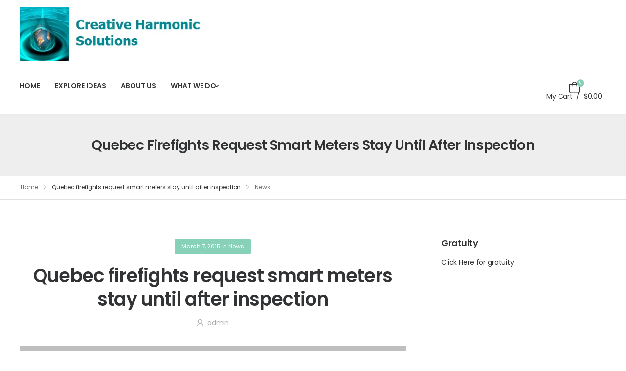

--- FILE ---
content_type: text/html; charset=UTF-8
request_url: http://creativeharmonicsolutions.com/index.php/quebec-firefights-request-smart-meters-stay-until-after-inspection/
body_size: 91514
content:

<!DOCTYPE html>
	<html dir="ltr" lang="en-CA"
	prefix="og: https://ogp.me/ns#" >
	<head>
		<meta charset="UTF-8" />
		<meta name="viewport" content="width=device-width, initial-scale=1.0, minimum-scale=1.0" />

		
		<link rel="profile" href="http://gmpg.org/xfn/11" />
		<link rel="pingback" href="http://creativeharmonicsolutions.com/xmlrpc.php" />

		<link rel="shortcut icon" href="http://creativeharmonicsolutions.com/wp-content/themes/u-design/assets/images/favicon.png" type="image/x-icon" />
		
		<title>Quebec firefights say a fire is a crime scene | Creative Harmonic Solutions</title>

		<!-- All in One SEO 4.2.0 -->
		<meta name="description" content="Quebec, Canada fire fighters stand up for people and ask hydro to stop illegally removing smart meters before the file inspection." />
		<meta name="robots" content="max-image-preview:large" />
		<meta name="keywords" content="smart meter fire,safety,crime scene" />
		<link rel="canonical" href="http://creativeharmonicsolutions.com/index.php/quebec-firefights-request-smart-meters-stay-until-after-inspection/" />
		<meta property="og:locale" content="en_US" />
		<meta property="og:site_name" content="Creative Harmonic Solutions | Transcend reality into pure harmony" />
		<meta property="og:type" content="article" />
		<meta property="og:title" content="Quebec firefights say a fire is a crime scene | Creative Harmonic Solutions" />
		<meta property="og:description" content="Quebec, Canada fire fighters stand up for people and ask hydro to stop illegally removing smart meters before the file inspection." />
		<meta property="og:url" content="http://creativeharmonicsolutions.com/index.php/quebec-firefights-request-smart-meters-stay-until-after-inspection/" />
		<meta property="og:image" content="http://creativeharmonicsolutions.com/wp-content/uploads/2013/03/Logo4.jpg" />
		<meta property="article:published_time" content="2015-03-07T23:28:23+00:00" />
		<meta property="article:modified_time" content="2015-03-08T01:11:42+00:00" />
		<meta name="twitter:card" content="summary" />
		<meta name="twitter:title" content="Quebec firefights say a fire is a crime scene | Creative Harmonic Solutions" />
		<meta name="twitter:description" content="Quebec, Canada fire fighters stand up for people and ask hydro to stop illegally removing smart meters before the file inspection." />
		<meta name="twitter:image" content="http://creativeharmonicsolutions.com/wp-content/uploads/2013/03/Logo4.jpg" />
		<meta name="google" content="nositelinkssearchbox" />
		<script type="application/ld+json" class="aioseo-schema">
			{"@context":"https:\/\/schema.org","@graph":[{"@type":"WebSite","@id":"http:\/\/creativeharmonicsolutions.com\/#website","url":"http:\/\/creativeharmonicsolutions.com\/","name":"Creative Harmonic Solutions","description":"Transcend reality into pure harmony","inLanguage":"en-CA","publisher":{"@id":"http:\/\/creativeharmonicsolutions.com\/#organization"}},{"@type":"Organization","@id":"http:\/\/creativeharmonicsolutions.com\/#organization","name":"Creative Harmonic Solutions","url":"http:\/\/creativeharmonicsolutions.com\/","logo":{"@type":"ImageObject","@id":"http:\/\/creativeharmonicsolutions.com\/#organizationLogo","url":"http:\/\/creativeharmonicsolutions.com\/wp-content\/uploads\/2017\/10\/cropped-LogoPic.jpg","width":512,"height":512},"image":{"@id":"http:\/\/creativeharmonicsolutions.com\/#organizationLogo"}},{"@type":"BreadcrumbList","@id":"http:\/\/creativeharmonicsolutions.com\/index.php\/quebec-firefights-request-smart-meters-stay-until-after-inspection\/#breadcrumblist","itemListElement":[{"@type":"ListItem","@id":"http:\/\/creativeharmonicsolutions.com\/#listItem","position":1,"item":{"@type":"WebPage","@id":"http:\/\/creativeharmonicsolutions.com\/","name":"Home","description":"Using your picture we can connect anywhere on the planet to assist your pet or animal or farm or garden","url":"http:\/\/creativeharmonicsolutions.com\/"},"nextItem":"http:\/\/creativeharmonicsolutions.com\/index.php\/quebec-firefights-request-smart-meters-stay-until-after-inspection\/#listItem"},{"@type":"ListItem","@id":"http:\/\/creativeharmonicsolutions.com\/index.php\/quebec-firefights-request-smart-meters-stay-until-after-inspection\/#listItem","position":2,"item":{"@type":"WebPage","@id":"http:\/\/creativeharmonicsolutions.com\/index.php\/quebec-firefights-request-smart-meters-stay-until-after-inspection\/","name":"Quebec firefights request smart meters stay until after inspection","description":"Quebec, Canada fire fighters stand up for people and ask hydro to stop illegally removing smart meters before the file inspection.","url":"http:\/\/creativeharmonicsolutions.com\/index.php\/quebec-firefights-request-smart-meters-stay-until-after-inspection\/"},"previousItem":"http:\/\/creativeharmonicsolutions.com\/#listItem"}]},{"@type":"Person","@id":"http:\/\/creativeharmonicsolutions.com\/index.php\/author\/admin\/#author","url":"http:\/\/creativeharmonicsolutions.com\/index.php\/author\/admin\/","name":"admin","image":{"@type":"ImageObject","@id":"http:\/\/creativeharmonicsolutions.com\/index.php\/quebec-firefights-request-smart-meters-stay-until-after-inspection\/#authorImage","url":"http:\/\/1.gravatar.com\/avatar\/a64324eb9072a398da21f9fc3b70e810?s=80&d=mm&r=g","width":80,"height":80,"caption":"admin"}},{"@type":"WebPage","@id":"http:\/\/creativeharmonicsolutions.com\/index.php\/quebec-firefights-request-smart-meters-stay-until-after-inspection\/#webpage","url":"http:\/\/creativeharmonicsolutions.com\/index.php\/quebec-firefights-request-smart-meters-stay-until-after-inspection\/","name":"Quebec firefights say a fire is a crime scene | Creative Harmonic Solutions","description":"Quebec, Canada fire fighters stand up for people and ask hydro to stop illegally removing smart meters before the file inspection.","inLanguage":"en-CA","isPartOf":{"@id":"http:\/\/creativeharmonicsolutions.com\/#website"},"breadcrumb":{"@id":"http:\/\/creativeharmonicsolutions.com\/index.php\/quebec-firefights-request-smart-meters-stay-until-after-inspection\/#breadcrumblist"},"author":"http:\/\/creativeharmonicsolutions.com\/index.php\/author\/admin\/#author","creator":"http:\/\/creativeharmonicsolutions.com\/index.php\/author\/admin\/#author","datePublished":"2015-03-07T23:28:23-08:00","dateModified":"2015-03-08T01:11:42-08:00"},{"@type":"Article","@id":"http:\/\/creativeharmonicsolutions.com\/index.php\/quebec-firefights-request-smart-meters-stay-until-after-inspection\/#article","name":"Quebec firefights say a fire is a crime scene | Creative Harmonic Solutions","description":"Quebec, Canada fire fighters stand up for people and ask hydro to stop illegally removing smart meters before the file inspection.","inLanguage":"en-CA","headline":"Quebec firefights request smart meters stay until after inspection","author":{"@id":"http:\/\/creativeharmonicsolutions.com\/index.php\/author\/admin\/#author"},"publisher":{"@id":"http:\/\/creativeharmonicsolutions.com\/#organization"},"datePublished":"2015-03-07T23:28:23-08:00","dateModified":"2015-03-08T01:11:42-08:00","articleSection":"News","mainEntityOfPage":{"@id":"http:\/\/creativeharmonicsolutions.com\/index.php\/quebec-firefights-request-smart-meters-stay-until-after-inspection\/#webpage"},"isPartOf":{"@id":"http:\/\/creativeharmonicsolutions.com\/index.php\/quebec-firefights-request-smart-meters-stay-until-after-inspection\/#webpage"},"image":{"@type":"ImageObject","@id":"http:\/\/creativeharmonicsolutions.com\/#articleImage","url":"http:\/\/creativeharmonicsolutions.com\/wp-content\/uploads\/2015\/03\/Smart-Meter.png","width":276,"height":294,"caption":"Smart meters are a fire risk"}}]}
		</script>
		<!-- All in One SEO -->

<link rel='dns-prefetch' href='//fonts.googleapis.com' />
<link rel='dns-prefetch' href='//s.w.org' />
<link rel="alternate" type="application/rss+xml" title="Creative Harmonic Solutions &raquo; Feed" href="http://creativeharmonicsolutions.com/index.php/feed/" />
<link rel="alternate" type="application/rss+xml" title="Creative Harmonic Solutions &raquo; Comments Feed" href="http://creativeharmonicsolutions.com/index.php/comments/feed/" />
<link rel="alternate" type="application/rss+xml" title="Creative Harmonic Solutions &raquo; Quebec firefights request smart meters stay until after inspection Comments Feed" href="http://creativeharmonicsolutions.com/index.php/quebec-firefights-request-smart-meters-stay-until-after-inspection/feed/" />
		<!-- This site uses the Google Analytics by ExactMetrics plugin v7.10.0 - Using Analytics tracking - https://www.exactmetrics.com/ -->
							<script
				src="//www.googletagmanager.com/gtag/js?id=UA-43235796-1"  data-cfasync="false" data-wpfc-render="false" async></script>
			<script data-cfasync="false" data-wpfc-render="false">
				var em_version = '7.10.0';
				var em_track_user = true;
				var em_no_track_reason = '';
				
								var disableStrs = [
															'ga-disable-UA-43235796-1',
									];

				/* Function to detect opted out users */
				function __gtagTrackerIsOptedOut() {
					for (var index = 0; index < disableStrs.length; index++) {
						if (document.cookie.indexOf(disableStrs[index] + '=true') > -1) {
							return true;
						}
					}

					return false;
				}

				/* Disable tracking if the opt-out cookie exists. */
				if (__gtagTrackerIsOptedOut()) {
					for (var index = 0; index < disableStrs.length; index++) {
						window[disableStrs[index]] = true;
					}
				}

				/* Opt-out function */
				function __gtagTrackerOptout() {
					for (var index = 0; index < disableStrs.length; index++) {
						document.cookie = disableStrs[index] + '=true; expires=Thu, 31 Dec 2099 23:59:59 UTC; path=/';
						window[disableStrs[index]] = true;
					}
				}

				if ('undefined' === typeof gaOptout) {
					function gaOptout() {
						__gtagTrackerOptout();
					}
				}
								window.dataLayer = window.dataLayer || [];

				window.ExactMetricsDualTracker = {
					helpers: {},
					trackers: {},
				};
				if (em_track_user) {
					function __gtagDataLayer() {
						dataLayer.push(arguments);
					}

					function __gtagTracker(type, name, parameters) {
						if (!parameters) {
							parameters = {};
						}

						if (parameters.send_to) {
							__gtagDataLayer.apply(null, arguments);
							return;
						}

						if (type === 'event') {
							
														parameters.send_to = exactmetrics_frontend.ua;
							__gtagDataLayer(type, name, parameters);
													} else {
							__gtagDataLayer.apply(null, arguments);
						}
					}

					__gtagTracker('js', new Date());
					__gtagTracker('set', {
						'developer_id.dNDMyYj': true,
											});
															__gtagTracker('config', 'UA-43235796-1', {"forceSSL":"true"} );
										window.gtag = __gtagTracker;										(function () {
						/* https://developers.google.com/analytics/devguides/collection/analyticsjs/ */
						/* ga and __gaTracker compatibility shim. */
						var noopfn = function () {
							return null;
						};
						var newtracker = function () {
							return new Tracker();
						};
						var Tracker = function () {
							return null;
						};
						var p = Tracker.prototype;
						p.get = noopfn;
						p.set = noopfn;
						p.send = function () {
							var args = Array.prototype.slice.call(arguments);
							args.unshift('send');
							__gaTracker.apply(null, args);
						};
						var __gaTracker = function () {
							var len = arguments.length;
							if (len === 0) {
								return;
							}
							var f = arguments[len - 1];
							if (typeof f !== 'object' || f === null || typeof f.hitCallback !== 'function') {
								if ('send' === arguments[0]) {
									var hitConverted, hitObject = false, action;
									if ('event' === arguments[1]) {
										if ('undefined' !== typeof arguments[3]) {
											hitObject = {
												'eventAction': arguments[3],
												'eventCategory': arguments[2],
												'eventLabel': arguments[4],
												'value': arguments[5] ? arguments[5] : 1,
											}
										}
									}
									if ('pageview' === arguments[1]) {
										if ('undefined' !== typeof arguments[2]) {
											hitObject = {
												'eventAction': 'page_view',
												'page_path': arguments[2],
											}
										}
									}
									if (typeof arguments[2] === 'object') {
										hitObject = arguments[2];
									}
									if (typeof arguments[5] === 'object') {
										Object.assign(hitObject, arguments[5]);
									}
									if ('undefined' !== typeof arguments[1].hitType) {
										hitObject = arguments[1];
										if ('pageview' === hitObject.hitType) {
											hitObject.eventAction = 'page_view';
										}
									}
									if (hitObject) {
										action = 'timing' === arguments[1].hitType ? 'timing_complete' : hitObject.eventAction;
										hitConverted = mapArgs(hitObject);
										__gtagTracker('event', action, hitConverted);
									}
								}
								return;
							}

							function mapArgs(args) {
								var arg, hit = {};
								var gaMap = {
									'eventCategory': 'event_category',
									'eventAction': 'event_action',
									'eventLabel': 'event_label',
									'eventValue': 'event_value',
									'nonInteraction': 'non_interaction',
									'timingCategory': 'event_category',
									'timingVar': 'name',
									'timingValue': 'value',
									'timingLabel': 'event_label',
									'page': 'page_path',
									'location': 'page_location',
									'title': 'page_title',
								};
								for (arg in args) {
																		if (!(!args.hasOwnProperty(arg) || !gaMap.hasOwnProperty(arg))) {
										hit[gaMap[arg]] = args[arg];
									} else {
										hit[arg] = args[arg];
									}
								}
								return hit;
							}

							try {
								f.hitCallback();
							} catch (ex) {
							}
						};
						__gaTracker.create = newtracker;
						__gaTracker.getByName = newtracker;
						__gaTracker.getAll = function () {
							return [];
						};
						__gaTracker.remove = noopfn;
						__gaTracker.loaded = true;
						window['__gaTracker'] = __gaTracker;
					})();
									} else {
										console.log("");
					(function () {
						function __gtagTracker() {
							return null;
						}

						window['__gtagTracker'] = __gtagTracker;
						window['gtag'] = __gtagTracker;
					})();
									}
			</script>
				<!-- / Google Analytics by ExactMetrics -->
		<link rel='stylesheet' id='wp-block-library-css'  href='http://creativeharmonicsolutions.com/wp-includes/css/dist/block-library/style.min.css?ver=5.9.3' media='all' />
<style id='wp-block-library-theme-inline-css'>
.wp-block-audio figcaption{color:#555;font-size:13px;text-align:center}.is-dark-theme .wp-block-audio figcaption{color:hsla(0,0%,100%,.65)}.wp-block-code>code{font-family:Menlo,Consolas,monaco,monospace;color:#1e1e1e;padding:.8em 1em;border:1px solid #ddd;border-radius:4px}.wp-block-embed figcaption{color:#555;font-size:13px;text-align:center}.is-dark-theme .wp-block-embed figcaption{color:hsla(0,0%,100%,.65)}.blocks-gallery-caption{color:#555;font-size:13px;text-align:center}.is-dark-theme .blocks-gallery-caption{color:hsla(0,0%,100%,.65)}.wp-block-image figcaption{color:#555;font-size:13px;text-align:center}.is-dark-theme .wp-block-image figcaption{color:hsla(0,0%,100%,.65)}.wp-block-pullquote{border-top:4px solid;border-bottom:4px solid;margin-bottom:1.75em;color:currentColor}.wp-block-pullquote__citation,.wp-block-pullquote cite,.wp-block-pullquote footer{color:currentColor;text-transform:uppercase;font-size:.8125em;font-style:normal}.wp-block-quote{border-left:.25em solid;margin:0 0 1.75em;padding-left:1em}.wp-block-quote cite,.wp-block-quote footer{color:currentColor;font-size:.8125em;position:relative;font-style:normal}.wp-block-quote.has-text-align-right{border-left:none;border-right:.25em solid;padding-left:0;padding-right:1em}.wp-block-quote.has-text-align-center{border:none;padding-left:0}.wp-block-quote.is-large,.wp-block-quote.is-style-large,.wp-block-quote.is-style-plain{border:none}.wp-block-search .wp-block-search__label{font-weight:700}.wp-block-group:where(.has-background){padding:1.25em 2.375em}.wp-block-separator{border:none;border-bottom:2px solid;margin-left:auto;margin-right:auto;opacity:.4}.wp-block-separator:not(.is-style-wide):not(.is-style-dots){width:100px}.wp-block-separator.has-background:not(.is-style-dots){border-bottom:none;height:1px}.wp-block-separator.has-background:not(.is-style-wide):not(.is-style-dots){height:2px}.wp-block-table thead{border-bottom:3px solid}.wp-block-table tfoot{border-top:3px solid}.wp-block-table td,.wp-block-table th{padding:.5em;border:1px solid;word-break:normal}.wp-block-table figcaption{color:#555;font-size:13px;text-align:center}.is-dark-theme .wp-block-table figcaption{color:hsla(0,0%,100%,.65)}.wp-block-video figcaption{color:#555;font-size:13px;text-align:center}.is-dark-theme .wp-block-video figcaption{color:hsla(0,0%,100%,.65)}.wp-block-template-part.has-background{padding:1.25em 2.375em;margin-top:0;margin-bottom:0}
</style>
<link rel='stylesheet' id='wc-blocks-vendors-style-css'  href='http://creativeharmonicsolutions.com/wp-content/plugins/woocommerce/packages/woocommerce-blocks/build/wc-blocks-vendors-style.css?ver=7.2.2' media='all' />
<link rel='stylesheet' id='wc-blocks-style-css'  href='http://creativeharmonicsolutions.com/wp-content/plugins/woocommerce/packages/woocommerce-blocks/build/wc-blocks-style.css?ver=7.2.2' media='all' />
<style id='global-styles-inline-css'>
body{--wp--preset--color--black: #000000;--wp--preset--color--cyan-bluish-gray: #abb8c3;--wp--preset--color--white: #fff;--wp--preset--color--pale-pink: #f78da7;--wp--preset--color--vivid-red: #cf2e2e;--wp--preset--color--luminous-vivid-orange: #ff6900;--wp--preset--color--luminous-vivid-amber: #fcb900;--wp--preset--color--light-green-cyan: #7bdcb5;--wp--preset--color--vivid-green-cyan: #00d084;--wp--preset--color--pale-cyan-blue: #8ed1fc;--wp--preset--color--vivid-cyan-blue: #0693e3;--wp--preset--color--vivid-purple: #9b51e0;--wp--preset--color--primary: #86d1b7;--wp--preset--color--secondary: #9ab35e;--wp--preset--color--alert: ;--wp--preset--color--dark: #333;--wp--preset--color--font: #000000;--wp--preset--color--transparent: transparent;--wp--preset--gradient--vivid-cyan-blue-to-vivid-purple: linear-gradient(135deg,rgba(6,147,227,1) 0%,rgb(155,81,224) 100%);--wp--preset--gradient--light-green-cyan-to-vivid-green-cyan: linear-gradient(135deg,rgb(122,220,180) 0%,rgb(0,208,130) 100%);--wp--preset--gradient--luminous-vivid-amber-to-luminous-vivid-orange: linear-gradient(135deg,rgba(252,185,0,1) 0%,rgba(255,105,0,1) 100%);--wp--preset--gradient--luminous-vivid-orange-to-vivid-red: linear-gradient(135deg,rgba(255,105,0,1) 0%,rgb(207,46,46) 100%);--wp--preset--gradient--very-light-gray-to-cyan-bluish-gray: linear-gradient(135deg,rgb(238,238,238) 0%,rgb(169,184,195) 100%);--wp--preset--gradient--cool-to-warm-spectrum: linear-gradient(135deg,rgb(74,234,220) 0%,rgb(151,120,209) 20%,rgb(207,42,186) 40%,rgb(238,44,130) 60%,rgb(251,105,98) 80%,rgb(254,248,76) 100%);--wp--preset--gradient--blush-light-purple: linear-gradient(135deg,rgb(255,206,236) 0%,rgb(152,150,240) 100%);--wp--preset--gradient--blush-bordeaux: linear-gradient(135deg,rgb(254,205,165) 0%,rgb(254,45,45) 50%,rgb(107,0,62) 100%);--wp--preset--gradient--luminous-dusk: linear-gradient(135deg,rgb(255,203,112) 0%,rgb(199,81,192) 50%,rgb(65,88,208) 100%);--wp--preset--gradient--pale-ocean: linear-gradient(135deg,rgb(255,245,203) 0%,rgb(182,227,212) 50%,rgb(51,167,181) 100%);--wp--preset--gradient--electric-grass: linear-gradient(135deg,rgb(202,248,128) 0%,rgb(113,206,126) 100%);--wp--preset--gradient--midnight: linear-gradient(135deg,rgb(2,3,129) 0%,rgb(40,116,252) 100%);--wp--preset--duotone--dark-grayscale: url('#wp-duotone-dark-grayscale');--wp--preset--duotone--grayscale: url('#wp-duotone-grayscale');--wp--preset--duotone--purple-yellow: url('#wp-duotone-purple-yellow');--wp--preset--duotone--blue-red: url('#wp-duotone-blue-red');--wp--preset--duotone--midnight: url('#wp-duotone-midnight');--wp--preset--duotone--magenta-yellow: url('#wp-duotone-magenta-yellow');--wp--preset--duotone--purple-green: url('#wp-duotone-purple-green');--wp--preset--duotone--blue-orange: url('#wp-duotone-blue-orange');--wp--preset--font-size--small: 15px;--wp--preset--font-size--medium: 24px;--wp--preset--font-size--large: 30px;--wp--preset--font-size--x-large: 42px;--wp--preset--font-size--normal: 18px;--wp--preset--font-size--huge: 34px;}.has-black-color{color: var(--wp--preset--color--black) !important;}.has-cyan-bluish-gray-color{color: var(--wp--preset--color--cyan-bluish-gray) !important;}.has-white-color{color: var(--wp--preset--color--white) !important;}.has-pale-pink-color{color: var(--wp--preset--color--pale-pink) !important;}.has-vivid-red-color{color: var(--wp--preset--color--vivid-red) !important;}.has-luminous-vivid-orange-color{color: var(--wp--preset--color--luminous-vivid-orange) !important;}.has-luminous-vivid-amber-color{color: var(--wp--preset--color--luminous-vivid-amber) !important;}.has-light-green-cyan-color{color: var(--wp--preset--color--light-green-cyan) !important;}.has-vivid-green-cyan-color{color: var(--wp--preset--color--vivid-green-cyan) !important;}.has-pale-cyan-blue-color{color: var(--wp--preset--color--pale-cyan-blue) !important;}.has-vivid-cyan-blue-color{color: var(--wp--preset--color--vivid-cyan-blue) !important;}.has-vivid-purple-color{color: var(--wp--preset--color--vivid-purple) !important;}.has-black-background-color{background-color: var(--wp--preset--color--black) !important;}.has-cyan-bluish-gray-background-color{background-color: var(--wp--preset--color--cyan-bluish-gray) !important;}.has-white-background-color{background-color: var(--wp--preset--color--white) !important;}.has-pale-pink-background-color{background-color: var(--wp--preset--color--pale-pink) !important;}.has-vivid-red-background-color{background-color: var(--wp--preset--color--vivid-red) !important;}.has-luminous-vivid-orange-background-color{background-color: var(--wp--preset--color--luminous-vivid-orange) !important;}.has-luminous-vivid-amber-background-color{background-color: var(--wp--preset--color--luminous-vivid-amber) !important;}.has-light-green-cyan-background-color{background-color: var(--wp--preset--color--light-green-cyan) !important;}.has-vivid-green-cyan-background-color{background-color: var(--wp--preset--color--vivid-green-cyan) !important;}.has-pale-cyan-blue-background-color{background-color: var(--wp--preset--color--pale-cyan-blue) !important;}.has-vivid-cyan-blue-background-color{background-color: var(--wp--preset--color--vivid-cyan-blue) !important;}.has-vivid-purple-background-color{background-color: var(--wp--preset--color--vivid-purple) !important;}.has-black-border-color{border-color: var(--wp--preset--color--black) !important;}.has-cyan-bluish-gray-border-color{border-color: var(--wp--preset--color--cyan-bluish-gray) !important;}.has-white-border-color{border-color: var(--wp--preset--color--white) !important;}.has-pale-pink-border-color{border-color: var(--wp--preset--color--pale-pink) !important;}.has-vivid-red-border-color{border-color: var(--wp--preset--color--vivid-red) !important;}.has-luminous-vivid-orange-border-color{border-color: var(--wp--preset--color--luminous-vivid-orange) !important;}.has-luminous-vivid-amber-border-color{border-color: var(--wp--preset--color--luminous-vivid-amber) !important;}.has-light-green-cyan-border-color{border-color: var(--wp--preset--color--light-green-cyan) !important;}.has-vivid-green-cyan-border-color{border-color: var(--wp--preset--color--vivid-green-cyan) !important;}.has-pale-cyan-blue-border-color{border-color: var(--wp--preset--color--pale-cyan-blue) !important;}.has-vivid-cyan-blue-border-color{border-color: var(--wp--preset--color--vivid-cyan-blue) !important;}.has-vivid-purple-border-color{border-color: var(--wp--preset--color--vivid-purple) !important;}.has-vivid-cyan-blue-to-vivid-purple-gradient-background{background: var(--wp--preset--gradient--vivid-cyan-blue-to-vivid-purple) !important;}.has-light-green-cyan-to-vivid-green-cyan-gradient-background{background: var(--wp--preset--gradient--light-green-cyan-to-vivid-green-cyan) !important;}.has-luminous-vivid-amber-to-luminous-vivid-orange-gradient-background{background: var(--wp--preset--gradient--luminous-vivid-amber-to-luminous-vivid-orange) !important;}.has-luminous-vivid-orange-to-vivid-red-gradient-background{background: var(--wp--preset--gradient--luminous-vivid-orange-to-vivid-red) !important;}.has-very-light-gray-to-cyan-bluish-gray-gradient-background{background: var(--wp--preset--gradient--very-light-gray-to-cyan-bluish-gray) !important;}.has-cool-to-warm-spectrum-gradient-background{background: var(--wp--preset--gradient--cool-to-warm-spectrum) !important;}.has-blush-light-purple-gradient-background{background: var(--wp--preset--gradient--blush-light-purple) !important;}.has-blush-bordeaux-gradient-background{background: var(--wp--preset--gradient--blush-bordeaux) !important;}.has-luminous-dusk-gradient-background{background: var(--wp--preset--gradient--luminous-dusk) !important;}.has-pale-ocean-gradient-background{background: var(--wp--preset--gradient--pale-ocean) !important;}.has-electric-grass-gradient-background{background: var(--wp--preset--gradient--electric-grass) !important;}.has-midnight-gradient-background{background: var(--wp--preset--gradient--midnight) !important;}.has-small-font-size{font-size: var(--wp--preset--font-size--small) !important;}.has-medium-font-size{font-size: var(--wp--preset--font-size--medium) !important;}.has-large-font-size{font-size: var(--wp--preset--font-size--large) !important;}.has-x-large-font-size{font-size: var(--wp--preset--font-size--x-large) !important;}
</style>
<link rel='stylesheet' id='contact-form-7-css'  href='http://creativeharmonicsolutions.com/wp-content/plugins/contact-form-7/includes/css/styles.css?ver=5.5.6.1' media='all' />
<link rel='stylesheet' id='hm-wcdon-frontend-styles-css'  href='http://creativeharmonicsolutions.com/wp-content/plugins/donations-for-woocommerce/css/frontend.css?ver=5.9.3' media='all' />
<link rel='stylesheet' id='essential-grid-plugin-settings-css'  href='http://creativeharmonicsolutions.com/wp-content/plugins/essential-grid/public/assets/css/settings.css?ver=3.0.11' media='all' />
<link rel='stylesheet' id='tp-fontello-css'  href='http://creativeharmonicsolutions.com/wp-content/plugins/essential-grid/public/assets/font/fontello/css/fontello.css?ver=3.0.11' media='all' />
<style id='woocommerce-inline-inline-css'>
.woocommerce form .form-row .required { visibility: visible; }
</style>
<link rel='stylesheet' id='wp-pagenavi-css'  href='http://creativeharmonicsolutions.com/wp-content/plugins/wp-pagenavi/pagenavi-css.css?ver=2.70' media='all' />
<link rel='stylesheet' id='alpha-core-framework-style-css'  href='http://creativeharmonicsolutions.com/wp-content/plugins/u-design-core/assets/css/framework.min.css?ver=4.0.2' media='all' />
<link rel='stylesheet' id='fontawesome-free-css'  href='http://creativeharmonicsolutions.com/wp-content/themes/u-design/assets/vendor/fontawesome-free/css/all.min.css?ver=5.14.0' media='all' />
<link rel='stylesheet' id='alpha-icons-css'  href='http://creativeharmonicsolutions.com/wp-content/themes/u-design/assets/vendor/alpha-icons/css/icons.min.css?ver=4.0.2' media='all' />
<link rel='stylesheet' id='theme-icons-css'  href='http://creativeharmonicsolutions.com/wp-content/themes/u-design/assets/vendor/udesign-icons/css/icons.min.css?ver=4.0.2' media='all' />
<link rel='stylesheet' id='animate-css'  href='http://creativeharmonicsolutions.com/wp-content/themes/u-design/assets/vendor/animate/animate.min.css?ver=5.9.3' media='all' />
<link rel='stylesheet' id='magnific-popup-css'  href='http://creativeharmonicsolutions.com/wp-content/themes/u-design/assets/vendor/jquery.magnific-popup/magnific-popup.min.css?ver=1.0' media='all' />
<link rel='stylesheet' id='elementor-icons-css'  href='http://creativeharmonicsolutions.com/wp-content/plugins/elementor/assets/lib/eicons/css/elementor-icons.min.css?ver=5.15.0' media='all' />
<link rel='stylesheet' id='elementor-frontend-css'  href='http://creativeharmonicsolutions.com/wp-content/uploads/elementor/css/custom-frontend.min.css?ver=1652763437' media='all' />
<link rel='stylesheet' id='elementor-post-1692-css'  href='http://creativeharmonicsolutions.com/wp-content/uploads/elementor/css/post-1692.css?ver=5.9.3' media='all' />
<link rel='stylesheet' id='alpha-theme-css'  href='http://creativeharmonicsolutions.com/wp-content/themes/u-design/assets/css/theme.min.css?ver=4.0.2' media='all' />
<link rel='stylesheet' id='alpha-dynamic-vars-css'  href='http://creativeharmonicsolutions.com/wp-content/uploads/udesign_styles/dynamic_css_vars.css?ver=4.0.2' media='all' />
<link rel='stylesheet' id='alpha-theme-single-post-css'  href='http://creativeharmonicsolutions.com/wp-content/themes/u-design/assets/css/pages/single-post.min.css?ver=4.0.2' media='all' />
<link rel='stylesheet' id='alpha-google-fonts-css'  href='https://fonts.googleapis.com/css?family=Poppins%3A300%2C400%2C500%2C600%2C700&#038;ver=5.9.3' media='all' />
<link rel='stylesheet' id='alpha-single-portfolio-css'  href='http://creativeharmonicsolutions.com/wp-content/plugins/u-design-core/inc/cpt/post_types/portfolio/assets/single-portfolio.min.css?ver=4.0.2' media='all' />
<link rel='stylesheet' id='alpha-portfolio-css'  href='http://creativeharmonicsolutions.com/wp-content/plugins/u-design-core/inc/cpt/post_types/portfolio/assets/portfolio.min.css?ver=4.0.2' media='all' />
<link rel='stylesheet' id='alpha-elementor-style-css'  href='http://creativeharmonicsolutions.com/wp-content/plugins/u-design-core/framework/plugins/elementor/assets/elementor.min.css?ver=5.9.3' media='all' />
<link rel='stylesheet' id='alpha-elementor-extend-style-css'  href='http://creativeharmonicsolutions.com/wp-content/plugins/u-design-core/inc/plugins/elementor/assets/elementor-extend.min.css?ver=5.9.3' media='all' />
<link rel='stylesheet' id='alpha-minicart-quantity-input-css'  href='http://creativeharmonicsolutions.com/wp-content/plugins/u-design-core/framework/addons/minicart-quantity-input/minicart-quantity-input.min.css?ver=4.0.2' media='all' />
<link rel='stylesheet' id='elementor-post-2006-css'  href='http://creativeharmonicsolutions.com/wp-content/uploads/elementor/css/post-2006.css?ver=5.9.3' media='all' />
<style id='elementor-post-2006-inline-css'>
.custom-header .alert{justify-content:center;margin-bottom:0}.custom-header .alert-desc span{font-weight:800}.custom-header .alert-desc{text-align:center}.custom-header .alert .btn:not(.btn-close){margin-left:6rem;letter-spacing:.2px}.custom-header .btn-close{top:50%;right:0.8rem;transform:translateY(-50%);font-size:19px}.nowrap-col .elementor-widget-wrap{flex-wrap:nowrap}.menu-active-underline>li>a:before{border-color:#ffe100;bottom:3.5rem}.main-menu .menu-active-underline>.menu-item-has-children{padding-right:0}.main-menu .menu-active-underline>.menu-item-has-children>a{padding-right:1.5rem!important}.main-menu .menu-active-underline>.menu-item-has-children>a:after{right:0}.custom-header .sticky-content.fixed .menu>li>a{padding:2.5rem 0}.custom-header .sticky-content.fixed .menu-active-underline>li>a:before{bottom:2rem}.custom-header .sticky-content.fixed{border:none}@media(max-width:1199px){.custom-header-contact .telephone{display:none}.custom-header-contact .contact i{padding-right:0}}@media (max-width:767px){.custom-top-list .elementor-icon-list-item .elementor-icon-list-text,.custom-account span{display:none}.custom-top-list.elementor-element .elementor-icon-list-items li.elementor-icon-list-item:not(:last-child):after{content:none}.elementor .elementor-hidden-mobile,.elementor .elementor-hidden-phone{display:block!important}}
</style>
<link rel='stylesheet' id='alpha-style-css'  href='http://creativeharmonicsolutions.com/wp-content/themes/u-design/style.css?ver=4.0.2' media='all' />
<style id='alpha-style-inline-css'>
/* Global CSS */
a.about_paypal {
display: none;
}
li.payment_method_paypal img {
display: none !important;
}
</style>
<script type="text/template" id="tmpl-variation-template">
	<div class="woocommerce-variation-description">{{{ data.variation.variation_description }}}</div>
	<div class="woocommerce-variation-price">{{{ data.variation.price_html }}}</div>
	<div class="woocommerce-variation-availability">{{{ data.variation.availability_html }}}</div>
</script>
<script type="text/template" id="tmpl-unavailable-variation-template">
	<p>Sorry, this product is unavailable. Please choose a different combination.</p>
</script>
<script src='http://creativeharmonicsolutions.com/wp-content/plugins/google-analytics-dashboard-for-wp/assets/js/frontend-gtag.min.js?ver=7.10.0' id='exactmetrics-frontend-script-js'></script>
<script data-cfasync="false" data-wpfc-render="false" id='exactmetrics-frontend-script-js-extra'>var exactmetrics_frontend = {"js_events_tracking":"true","download_extensions":"zip,mp3,mpeg,pdf,docx,pptx,xlsx,rar","inbound_paths":"[{\"path\":\"\\\/go\\\/\",\"label\":\"affiliate\"},{\"path\":\"\\\/recommend\\\/\",\"label\":\"affiliate\"}]","home_url":"http:\/\/creativeharmonicsolutions.com","hash_tracking":"false","ua":"UA-43235796-1","v4_id":""};</script>
<script src='http://creativeharmonicsolutions.com/wp-includes/js/jquery/jquery.min.js?ver=3.6.0' id='jquery-core-js'></script>
<script src='http://creativeharmonicsolutions.com/wp-includes/js/jquery/jquery-migrate.min.js?ver=3.3.2' id='jquery-migrate-js'></script>
<script src='http://creativeharmonicsolutions.com/wp-content/plugins/revslider/public/assets/js/rbtools.min.js?ver=6.5.11' async id='tp-tools-js'></script>
<script src='http://creativeharmonicsolutions.com/wp-content/plugins/revslider/public/assets/js/rs6.min.js?ver=6.5.11' async id='revmin-js'></script>
<link rel="https://api.w.org/" href="http://creativeharmonicsolutions.com/index.php/wp-json/" /><link rel="alternate" type="application/json" href="http://creativeharmonicsolutions.com/index.php/wp-json/wp/v2/posts/720" /><link rel="EditURI" type="application/rsd+xml" title="RSD" href="http://creativeharmonicsolutions.com/xmlrpc.php?rsd" />
<link rel="wlwmanifest" type="application/wlwmanifest+xml" href="http://creativeharmonicsolutions.com/wp-includes/wlwmanifest.xml" /> 
<meta name="generator" content="WordPress 5.9.3" />
<meta name="generator" content="WooCommerce 6.4.1" />
<link rel='shortlink' href='http://creativeharmonicsolutions.com/?p=720' />
<link rel="alternate" type="application/json+oembed" href="http://creativeharmonicsolutions.com/index.php/wp-json/oembed/1.0/embed?url=http%3A%2F%2Fcreativeharmonicsolutions.com%2Findex.php%2Fquebec-firefights-request-smart-meters-stay-until-after-inspection%2F" />
<link rel="alternate" type="text/xml+oembed" href="http://creativeharmonicsolutions.com/index.php/wp-json/oembed/1.0/embed?url=http%3A%2F%2Fcreativeharmonicsolutions.com%2Findex.php%2Fquebec-firefights-request-smart-meters-stay-until-after-inspection%2F&#038;format=xml" />
	<noscript><style>.woocommerce-product-gallery{ opacity: 1 !important; }</style></noscript>
	<meta name="generator" content="Powered by Slider Revolution 6.5.11 - responsive, Mobile-Friendly Slider Plugin for WordPress with comfortable drag and drop interface." />
<link rel="icon" href="http://creativeharmonicsolutions.com/wp-content/uploads/2017/10/cropped-LogoPic-32x32.jpg" sizes="32x32" />
<link rel="icon" href="http://creativeharmonicsolutions.com/wp-content/uploads/2017/10/cropped-LogoPic-192x192.jpg" sizes="192x192" />
<link rel="apple-touch-icon" href="http://creativeharmonicsolutions.com/wp-content/uploads/2017/10/cropped-LogoPic-180x180.jpg" />
<meta name="msapplication-TileImage" content="http://creativeharmonicsolutions.com/wp-content/uploads/2017/10/cropped-LogoPic-270x270.jpg" />
<script type="text/javascript">function setREVStartSize(e){
			//window.requestAnimationFrame(function() {				 
				window.RSIW = window.RSIW===undefined ? window.innerWidth : window.RSIW;	
				window.RSIH = window.RSIH===undefined ? window.innerHeight : window.RSIH;	
				try {								
					var pw = document.getElementById(e.c).parentNode.offsetWidth,
						newh;
					pw = pw===0 || isNaN(pw) ? window.RSIW : pw;
					e.tabw = e.tabw===undefined ? 0 : parseInt(e.tabw);
					e.thumbw = e.thumbw===undefined ? 0 : parseInt(e.thumbw);
					e.tabh = e.tabh===undefined ? 0 : parseInt(e.tabh);
					e.thumbh = e.thumbh===undefined ? 0 : parseInt(e.thumbh);
					e.tabhide = e.tabhide===undefined ? 0 : parseInt(e.tabhide);
					e.thumbhide = e.thumbhide===undefined ? 0 : parseInt(e.thumbhide);
					e.mh = e.mh===undefined || e.mh=="" || e.mh==="auto" ? 0 : parseInt(e.mh,0);		
					if(e.layout==="fullscreen" || e.l==="fullscreen") 						
						newh = Math.max(e.mh,window.RSIH);					
					else{					
						e.gw = Array.isArray(e.gw) ? e.gw : [e.gw];
						for (var i in e.rl) if (e.gw[i]===undefined || e.gw[i]===0) e.gw[i] = e.gw[i-1];					
						e.gh = e.el===undefined || e.el==="" || (Array.isArray(e.el) && e.el.length==0)? e.gh : e.el;
						e.gh = Array.isArray(e.gh) ? e.gh : [e.gh];
						for (var i in e.rl) if (e.gh[i]===undefined || e.gh[i]===0) e.gh[i] = e.gh[i-1];
											
						var nl = new Array(e.rl.length),
							ix = 0,						
							sl;					
						e.tabw = e.tabhide>=pw ? 0 : e.tabw;
						e.thumbw = e.thumbhide>=pw ? 0 : e.thumbw;
						e.tabh = e.tabhide>=pw ? 0 : e.tabh;
						e.thumbh = e.thumbhide>=pw ? 0 : e.thumbh;					
						for (var i in e.rl) nl[i] = e.rl[i]<window.RSIW ? 0 : e.rl[i];
						sl = nl[0];									
						for (var i in nl) if (sl>nl[i] && nl[i]>0) { sl = nl[i]; ix=i;}															
						var m = pw>(e.gw[ix]+e.tabw+e.thumbw) ? 1 : (pw-(e.tabw+e.thumbw)) / (e.gw[ix]);					
						newh =  (e.gh[ix] * m) + (e.tabh + e.thumbh);
					}
					var el = document.getElementById(e.c);
					if (el!==null && el) el.style.height = newh+"px";					
					el = document.getElementById(e.c+"_wrapper");
					if (el!==null && el) {
						el.style.height = newh+"px";
						el.style.display = "block";
					}
				} catch(e){
					console.log("Failure at Presize of Slider:" + e)
				}					   
			//});
		  };</script>
		<style id="wp-custom-css">
			/*
You can add your own CSS here.

Click the help icon above to learn more.
*/
		</style>
		<style id="kirki-inline-styles"></style><!-- WooCommerce Colors -->
<style type="text/css">
p.demo_store{background-color:#ce73ce;color:#fff;}.woocommerce small.note{color:#777;}.woocommerce .woocommerce-breadcrumb{color:#777;}.woocommerce .woocommerce-breadcrumb a{color:#777;}.woocommerce div.product span.price,.woocommerce div.product p.price{color:#77a464;}.woocommerce div.product .stock{color:#77a464;}.woocommerce span.onsale{background-color:#77a464;color:#fff;}.woocommerce ul.products li.product .price{color:#77a464;}.woocommerce ul.products li.product .price .from{color:rgba(132, 132, 132, 0.5);}.woocommerce nav.woocommerce-pagination ul{border:1px solid #61c3a1;}.woocommerce nav.woocommerce-pagination ul li{border-right:1px solid #61c3a1;}.woocommerce nav.woocommerce-pagination ul li span.current,.woocommerce nav.woocommerce-pagination ul li a:hover,.woocommerce nav.woocommerce-pagination ul li a:focus{background:#86d1b7;color:#26654f;}.woocommerce a.button,.woocommerce button.button,.woocommerce input.button,.woocommerce #respond input#submit{color:#0e1714;background-color:#86d1b7;}.woocommerce a.button:hover,.woocommerce button.button:hover,.woocommerce input.button:hover,.woocommerce #respond input#submit:hover{background-color:#75c0a6;color:#0e1714;}.woocommerce a.button.alt,.woocommerce button.button.alt,.woocommerce input.button.alt,.woocommerce #respond input#submit.alt{background-color:#ce73ce;color:#fff;}.woocommerce a.button.alt:hover,.woocommerce button.button.alt:hover,.woocommerce input.button.alt:hover,.woocommerce #respond input#submit.alt:hover{background-color:#bd62bd;color:#fff;}.woocommerce a.button.alt.disabled,.woocommerce button.button.alt.disabled,.woocommerce input.button.alt.disabled,.woocommerce #respond input#submit.alt.disabled,.woocommerce a.button.alt:disabled,.woocommerce button.button.alt:disabled,.woocommerce input.button.alt:disabled,.woocommerce #respond input#submit.alt:disabled,.woocommerce a.button.alt:disabled[disabled],.woocommerce button.button.alt:disabled[disabled],.woocommerce input.button.alt:disabled[disabled],.woocommerce #respond input#submit.alt:disabled[disabled],.woocommerce a.button.alt.disabled:hover,.woocommerce button.button.alt.disabled:hover,.woocommerce input.button.alt.disabled:hover,.woocommerce #respond input#submit.alt.disabled:hover,.woocommerce a.button.alt:disabled:hover,.woocommerce button.button.alt:disabled:hover,.woocommerce input.button.alt:disabled:hover,.woocommerce #respond input#submit.alt:disabled:hover,.woocommerce a.button.alt:disabled[disabled]:hover,.woocommerce button.button.alt:disabled[disabled]:hover,.woocommerce input.button.alt:disabled[disabled]:hover,.woocommerce #respond input#submit.alt:disabled[disabled]:hover{background-color:#ce73ce;color:#fff;}.woocommerce a.button:disabled:hover,.woocommerce button.button:disabled:hover,.woocommerce input.button:disabled:hover,.woocommerce #respond input#submit:disabled:hover,.woocommerce a.button.disabled:hover,.woocommerce button.button.disabled:hover,.woocommerce input.button.disabled:hover,.woocommerce #respond input#submit.disabled:hover,.woocommerce a.button:disabled[disabled]:hover,.woocommerce button.button:disabled[disabled]:hover,.woocommerce input.button:disabled[disabled]:hover,.woocommerce #respond input#submit:disabled[disabled]:hover{background-color:#86d1b7;}.woocommerce #reviews h2 small{color:#777;}.woocommerce #reviews h2 small a{color:#777;}.woocommerce #reviews #comments ol.commentlist li .meta{color:#777;}.woocommerce #reviews #comments ol.commentlist li img.avatar{background:#86d1b7;border:1px solid #7bcdb0;}.woocommerce #reviews #comments ol.commentlist li .comment-text{border:1px solid #7bcdb0;}.woocommerce #reviews #comments ol.commentlist #respond{border:1px solid #7bcdb0;}.woocommerce .star-rating:before{color:#61c3a1;}.woocommerce.widget_shopping_cart .total,.woocommerce .widget_shopping_cart .total{border-top:3px double #86d1b7;}.woocommerce form.login,.woocommerce form.checkout_coupon,.woocommerce form.register{border:1px solid #61c3a1;}.woocommerce .order_details li{border-right:1px dashed #61c3a1;}.woocommerce .widget_price_filter .ui-slider .ui-slider-handle{background-color:#ce73ce;}.woocommerce .widget_price_filter .ui-slider .ui-slider-range{background-color:#ce73ce;}.woocommerce .widget_price_filter .price_slider_wrapper .ui-widget-content{background-color:#8a2f8a;}.woocommerce-cart table.cart td.actions .coupon .input-text{border:1px solid #61c3a1;}.woocommerce-cart .cart-collaterals .cart_totals p small{color:#777;}.woocommerce-cart .cart-collaterals .cart_totals table small{color:#777;}.woocommerce-cart .cart-collaterals .cart_totals .discount td{color:#77a464;}.woocommerce-cart .cart-collaterals .cart_totals tr td,.woocommerce-cart .cart-collaterals .cart_totals tr th{border-top:1px solid #86d1b7;}.woocommerce-checkout .checkout .create-account small{color:#777;}.woocommerce-checkout #payment{background:#86d1b7;}.woocommerce-checkout #payment ul.payment_methods{border-bottom:1px solid #61c3a1;}.woocommerce-checkout #payment div.payment_box{background-color:#74caac;color:#0e1714;}.woocommerce-checkout #payment div.payment_box input.input-text,.woocommerce-checkout #payment div.payment_box textarea{border-color:#4fbc96;border-top-color:#42af89;}.woocommerce-checkout #payment div.payment_box ::-webkit-input-placeholder{color:#42af89;}.woocommerce-checkout #payment div.payment_box :-moz-placeholder{color:#42af89;}.woocommerce-checkout #payment div.payment_box :-ms-input-placeholder{color:#42af89;}.woocommerce-checkout #payment div.payment_box span.help{color:#777;}.woocommerce-checkout #payment div.payment_box:after{content:"";display:block;border:8px solid #74caac;border-right-color:transparent;border-left-color:transparent;border-top-color:transparent;position:absolute;top:-3px;left:0;margin:-1em 0 0 2em;}
</style>
<!--/WooCommerce Colors-->
	</head>
	<body class="post-template-default single single-post postid-720 single-format-standard wp-custom-logo wp-embed-responsive theme-u-design woocommerce-no-js alpha-single-post-layout alpha-rounded-skin elementor-default elementor-kit-1692">
		<svg xmlns="http://www.w3.org/2000/svg" viewBox="0 0 0 0" width="0" height="0" focusable="false" role="none" style="visibility: hidden; position: absolute; left: -9999px; overflow: hidden;" ><defs><filter id="wp-duotone-dark-grayscale"><feColorMatrix color-interpolation-filters="sRGB" type="matrix" values=" .299 .587 .114 0 0 .299 .587 .114 0 0 .299 .587 .114 0 0 .299 .587 .114 0 0 " /><feComponentTransfer color-interpolation-filters="sRGB" ><feFuncR type="table" tableValues="0 0.49803921568627" /><feFuncG type="table" tableValues="0 0.49803921568627" /><feFuncB type="table" tableValues="0 0.49803921568627" /><feFuncA type="table" tableValues="1 1" /></feComponentTransfer><feComposite in2="SourceGraphic" operator="in" /></filter></defs></svg><svg xmlns="http://www.w3.org/2000/svg" viewBox="0 0 0 0" width="0" height="0" focusable="false" role="none" style="visibility: hidden; position: absolute; left: -9999px; overflow: hidden;" ><defs><filter id="wp-duotone-grayscale"><feColorMatrix color-interpolation-filters="sRGB" type="matrix" values=" .299 .587 .114 0 0 .299 .587 .114 0 0 .299 .587 .114 0 0 .299 .587 .114 0 0 " /><feComponentTransfer color-interpolation-filters="sRGB" ><feFuncR type="table" tableValues="0 1" /><feFuncG type="table" tableValues="0 1" /><feFuncB type="table" tableValues="0 1" /><feFuncA type="table" tableValues="1 1" /></feComponentTransfer><feComposite in2="SourceGraphic" operator="in" /></filter></defs></svg><svg xmlns="http://www.w3.org/2000/svg" viewBox="0 0 0 0" width="0" height="0" focusable="false" role="none" style="visibility: hidden; position: absolute; left: -9999px; overflow: hidden;" ><defs><filter id="wp-duotone-purple-yellow"><feColorMatrix color-interpolation-filters="sRGB" type="matrix" values=" .299 .587 .114 0 0 .299 .587 .114 0 0 .299 .587 .114 0 0 .299 .587 .114 0 0 " /><feComponentTransfer color-interpolation-filters="sRGB" ><feFuncR type="table" tableValues="0.54901960784314 0.98823529411765" /><feFuncG type="table" tableValues="0 1" /><feFuncB type="table" tableValues="0.71764705882353 0.25490196078431" /><feFuncA type="table" tableValues="1 1" /></feComponentTransfer><feComposite in2="SourceGraphic" operator="in" /></filter></defs></svg><svg xmlns="http://www.w3.org/2000/svg" viewBox="0 0 0 0" width="0" height="0" focusable="false" role="none" style="visibility: hidden; position: absolute; left: -9999px; overflow: hidden;" ><defs><filter id="wp-duotone-blue-red"><feColorMatrix color-interpolation-filters="sRGB" type="matrix" values=" .299 .587 .114 0 0 .299 .587 .114 0 0 .299 .587 .114 0 0 .299 .587 .114 0 0 " /><feComponentTransfer color-interpolation-filters="sRGB" ><feFuncR type="table" tableValues="0 1" /><feFuncG type="table" tableValues="0 0.27843137254902" /><feFuncB type="table" tableValues="0.5921568627451 0.27843137254902" /><feFuncA type="table" tableValues="1 1" /></feComponentTransfer><feComposite in2="SourceGraphic" operator="in" /></filter></defs></svg><svg xmlns="http://www.w3.org/2000/svg" viewBox="0 0 0 0" width="0" height="0" focusable="false" role="none" style="visibility: hidden; position: absolute; left: -9999px; overflow: hidden;" ><defs><filter id="wp-duotone-midnight"><feColorMatrix color-interpolation-filters="sRGB" type="matrix" values=" .299 .587 .114 0 0 .299 .587 .114 0 0 .299 .587 .114 0 0 .299 .587 .114 0 0 " /><feComponentTransfer color-interpolation-filters="sRGB" ><feFuncR type="table" tableValues="0 0" /><feFuncG type="table" tableValues="0 0.64705882352941" /><feFuncB type="table" tableValues="0 1" /><feFuncA type="table" tableValues="1 1" /></feComponentTransfer><feComposite in2="SourceGraphic" operator="in" /></filter></defs></svg><svg xmlns="http://www.w3.org/2000/svg" viewBox="0 0 0 0" width="0" height="0" focusable="false" role="none" style="visibility: hidden; position: absolute; left: -9999px; overflow: hidden;" ><defs><filter id="wp-duotone-magenta-yellow"><feColorMatrix color-interpolation-filters="sRGB" type="matrix" values=" .299 .587 .114 0 0 .299 .587 .114 0 0 .299 .587 .114 0 0 .299 .587 .114 0 0 " /><feComponentTransfer color-interpolation-filters="sRGB" ><feFuncR type="table" tableValues="0.78039215686275 1" /><feFuncG type="table" tableValues="0 0.94901960784314" /><feFuncB type="table" tableValues="0.35294117647059 0.47058823529412" /><feFuncA type="table" tableValues="1 1" /></feComponentTransfer><feComposite in2="SourceGraphic" operator="in" /></filter></defs></svg><svg xmlns="http://www.w3.org/2000/svg" viewBox="0 0 0 0" width="0" height="0" focusable="false" role="none" style="visibility: hidden; position: absolute; left: -9999px; overflow: hidden;" ><defs><filter id="wp-duotone-purple-green"><feColorMatrix color-interpolation-filters="sRGB" type="matrix" values=" .299 .587 .114 0 0 .299 .587 .114 0 0 .299 .587 .114 0 0 .299 .587 .114 0 0 " /><feComponentTransfer color-interpolation-filters="sRGB" ><feFuncR type="table" tableValues="0.65098039215686 0.40392156862745" /><feFuncG type="table" tableValues="0 1" /><feFuncB type="table" tableValues="0.44705882352941 0.4" /><feFuncA type="table" tableValues="1 1" /></feComponentTransfer><feComposite in2="SourceGraphic" operator="in" /></filter></defs></svg><svg xmlns="http://www.w3.org/2000/svg" viewBox="0 0 0 0" width="0" height="0" focusable="false" role="none" style="visibility: hidden; position: absolute; left: -9999px; overflow: hidden;" ><defs><filter id="wp-duotone-blue-orange"><feColorMatrix color-interpolation-filters="sRGB" type="matrix" values=" .299 .587 .114 0 0 .299 .587 .114 0 0 .299 .587 .114 0 0 .299 .587 .114 0 0 " /><feComponentTransfer color-interpolation-filters="sRGB" ><feFuncR type="table" tableValues="0.098039215686275 1" /><feFuncG type="table" tableValues="0 0.66274509803922" /><feFuncB type="table" tableValues="0.84705882352941 0.41960784313725" /><feFuncA type="table" tableValues="1 1" /></feComponentTransfer><feComposite in2="SourceGraphic" operator="in" /></filter></defs></svg>
		
		
		<div class="page-wrapper">

			<header class="header custom-header header-2006" id="header"><div class="alpha-block elementor elementor-2006" data-block-id="2006">		<div data-elementor-type="wp-post" data-elementor-id="2006" class="elementor elementor-2006">
									<section class=" sticky-content fix-top elementor-section elementor-top-section elementor-element elementor-element-1dd1cf9 elementor-section-boxed elementor-section-height-default elementor-section-height-default" data-id="1dd1cf9" data-element_type="section">
										<div class="elementor-container elementor-column-gap-default" >
										
		<div class=" elementor-column elementor-col-33 elementor-top-column elementor-element elementor-element-d3250b2 " data-id="d3250b2" data-element_type="column">
			
			<div class="elementor-widget-wrap elementor-element-populated">
								<div class="elementor-element elementor-element-3ada6c7 elementor-widget elementor-widget-udesign_header_site_logo" data-id="3ada6c7" data-element_type="widget" data-widget_type="udesign_header_site_logo.default">
				<div class="elementor-widget-container">
			
<a href="http://creativeharmonicsolutions.com/" class="logo" title="Creative Harmonic Solutions - Transcend reality into pure harmony">
	<img width="447" height="128" src="http://creativeharmonicsolutions.com/wp-content/uploads/2013/03/Logo4.jpg" class="site-logo skip-data-lazy attachment-full size-full" alt="Creative Harmonic Solutions" srcset="http://creativeharmonicsolutions.com/wp-content/uploads/2013/03/Logo4.jpg 447w, http://creativeharmonicsolutions.com/wp-content/uploads/2013/03/Logo4-300x85.jpg 300w" sizes="(max-width: 447px) 100vw, 447px" /></a>
		</div>
				</div>
					</div>
			
		</div>
						
		<div class=" elementor-column elementor-col-66 elementor-top-column elementor-element elementor-element-cffe0a0 " data-id="cffe0a0" data-element_type="column">
			
			<div class="elementor-widget-wrap elementor-element-populated">
									</div>
			
		</div>
																	</div>
							</section>
				<div class=" sticky-content fix-top elementor-section elementor-top-section elementor-element elementor-element-03aca01 elementor-section-boxed elementor-section-height-default elementor-section-height-default" data-id="03aca01" data-element_type="section">
										<div class="elementor-container elementor-column-gap-no" >
										
		<div class=" elementor-column elementor-col-100 elementor-top-column elementor-element elementor-element-bb67808 " data-id="bb67808" data-element_type="column">
			
			<div class="elementor-widget-wrap elementor-element-populated">
								<div class="elementor-element elementor-element-2d067e4 elementor-hidden-tablet elementor-hidden-phone mr-auto elementor-widget elementor-widget-udesign_widget_menu" data-id="2d067e4" data-element_type="widget" data-widget_type="udesign_widget_menu.default">
				<div class="elementor-widget-container">
			<div class="dropdown dropdown-menu mobile-links"><a href="#">Menu</a><nav class="dropdown-box dp-left menu"><ul id="menu-menu" class="menu  horizontal-menu"><li id="menu-item-1224" class="menu-item menu-item-type-post_type menu-item-object-page menu-item-home menu-item-1224" ><a href="http://creativeharmonicsolutions.com/"><span>Home</span></a></li>
<li id="menu-item-1235" class="menu-item menu-item-type-post_type menu-item-object-page menu-item-1235" ><a href="http://creativeharmonicsolutions.com/index.php/shop/"><span>Explore Ideas</span></a></li>
<li id="menu-item-21" class="menu-item menu-item-type-post_type menu-item-object-page menu-item-21" ><a href="http://creativeharmonicsolutions.com/index.php/about-us/"><span>About Us</span></a></li>
<li id="menu-item-97" class="menu-item menu-item-type-post_type menu-item-object-page menu-item-has-children menu-item-97" ><a href="http://creativeharmonicsolutions.com/index.php/what-we-do/"><span>What We Do</span></a>
<ul>
	<li id="menu-item-1550" class="menu-item menu-item-type-post_type menu-item-object-product menu-item-1550" ><a href="http://creativeharmonicsolutions.com/index.php/product/animal-harmonization/"><span>Animal Harmonization Service</span></a></li>
	<li id="menu-item-830" class="menu-item menu-item-type-post_type menu-item-object-page menu-item-830" ><a href="http://creativeharmonicsolutions.com/index.php/what-we-do/body-harmonization-service/"><span>Body Harmonization Service</span></a></li>
	<li id="menu-item-800" class="menu-item menu-item-type-post_type menu-item-object-page menu-item-800" ><a href="http://creativeharmonicsolutions.com/index.php/what-we-do/water-and-house-treatment-service/"><span>Water and House/Business Treatment Service</span></a></li>
	<li id="menu-item-1479" class="menu-item menu-item-type-post_type menu-item-object-page menu-item-home menu-item-has-children menu-item-1479" ><a href="#" class="nolink"><span>Harmonic Technologies</span></a>
	<ul>
		<li id="menu-item-222" class="menu-item menu-item-type-post_type menu-item-object-page menu-item-222" ><a href="http://creativeharmonicsolutions.com/index.php/cellular-body/harmonic-technologies-lumina-1111/" class=" menu-item menu-item-type-post_type menu-item-object-page menu-item-222"><span>Harmonic Technologies – Lumina 11:11</span></a></li>
		<li id="menu-item-874" class="menu-item menu-item-type-post_type menu-item-object-page menu-item-874" ><a href="http://creativeharmonicsolutions.com/index.php/cellular-body/harmonic-technologies-sound-chamber/" class=" menu-item menu-item-type-post_type menu-item-object-page menu-item-874"><span>Harmonic Technologies – Sound Chamber</span></a></li>
		<li id="menu-item-223" class="menu-item menu-item-type-post_type menu-item-object-page menu-item-223" ><a href="http://creativeharmonicsolutions.com/index.php/cellular-body/harmonic-technologies-eq-1111/" class=" menu-item menu-item-type-post_type menu-item-object-page menu-item-223"><span>Harmonic Technologies – EQ 11:11</span></a></li>

	</ul>
</li>
	<li id="menu-item-131" class="menu-item menu-item-type-post_type menu-item-object-page menu-item-has-children menu-item-131" ><a href="http://creativeharmonicsolutions.com/index.php/what-we-do/solutions-prevention-and-avoidance/"><span>Environment Solutions</span></a>
	<ul>
		<li id="menu-item-1502" class="menu-item menu-item-type-post_type menu-item-object-page menu-item-1502" ><a href="http://creativeharmonicsolutions.com/index.php/what-we-do/solutions-prevention-and-avoidance/pictured-solutions/" class=" menu-item menu-item-type-post_type menu-item-object-page menu-item-1502"><span>Pictured Solutions</span></a></li>

	</ul>
</li>

</ul>
</li>
</ul></nav></div>		</div>
				</div>
				<div class="elementor-element elementor-element-2242e1e elementor-hidden-mobile elementor-widget elementor-widget-udesign_header_cart" data-id="2242e1e" data-element_type="widget" data-widget_type="udesign_header_cart.default">
				<div class="elementor-widget-container">
				<div class="dropdown mini-basket-dropdown cart-dropdown block-type badge-type ">
		<a class="cart-toggle" href="http://creativeharmonicsolutions.com/index.php/cart/">
						<span class="cart-label">
											<span class="cart-name">My Cart</span>
											<span class="cart-name-delimiter">/</span>
									
								<span class="cart-price">$0.00</span>
										</span>
										<i class="u-icon-cart">
					<span class="cart-count"><i class="fas fa-spinner fa-pulse"></i></span>
				</i>
					</a>
				<div class="cart-popup widget_shopping_cart dropdown-box">
			<div class="widget_shopping_cart_content">
				<div class="cart-loading"></div>
			</div>
		</div>
	</div>
			</div>
				</div>
					</div>
			
		</div>
																	</div>
							</div>
							</div>
		</div></header><div class="page-header page-header-animate">					<div class="page-title-bar">
						<div class="page-title-wrap">
												<h2 class="page-title">Quebec firefights request smart meters stay until after inspection</h2>
																				</div>
												</div>
											</div>
							<div class="breadcrumb-wrap"><div class="breadcrumb-container container"><ul class="breadcrumb"><li><a href="http://creativeharmonicsolutions.com">Home</a></li><li class="delimiter"><i class="a-icon-angle-right"></i></li><li>Quebec firefights request smart meters stay until after inspection</li><li class="delimiter"><i class="a-icon-angle-right"></i></li><li><a href="http://creativeharmonicsolutions.com/index.php/category/news/">News</a></li></ul><script type="application/ld+json">{"@context":"https:\/\/schema.org\/","@type":"BreadcrumbList","itemListElement":[{"@type":"ListItem","position":1,"item":{"name":"Home","@id":"http:\/\/creativeharmonicsolutions.com"}},{"@type":"ListItem","position":2,"item":{"name":"Quebec firefights request smart meters stay until after inspection","@id":"http:\/\/creativeharmonicsolutions.com\/index.php\/quebec-firefights-request-smart-meters-stay-until-after-inspection\/"}},{"@type":"ListItem","position":3,"item":{"name":"terms","@id":{"News":"http:\/\/creativeharmonicsolutions.com\/index.php\/category\/news\/"}}}]}</script></div></div>
			
			<main id="main" class="main">

<div class="page-content">
	<div class="container"><div class="main-content-wrap row gutter-lg">
<aside class="sidebar sidebar-fixed sidebar-side right-sidebar" id="blog-sidebar">

	<div class="sidebar-overlay"></div>
	<a class="sidebar-close" href="#"><i class="close-icon"></i></a>

	
		<a href="#" class="sidebar-toggle"><i class="fas fa-chevron-left"></i></a>
		<div class="sidebar-content">
			
			<div class="sticky-sidebar">
				<nav id="custom_html-5" class="widget_text widget widget_custom_html"><h3 class="widget-title"><span class="wt-area">Gratuity</span></h3><div class="textwidget custom-html-widget"><a href="https://creativeharmonicsolutions.com/index.php/product/special-payment/">Click Here for gratuity</a>
</div></nav>			</div>

			
		</div>

	</aside>
<div class="main-content">
	<div class="post-single-wrap">

		
		<article class="post-720 post type-post status-publish format-standard hentry category-news post-single">
				<div class="post-cats-date">
		<a href="http://creativeharmonicsolutions.com/index.php/2015/03/07/">March 7, 2015</a> in <a href="http://creativeharmonicsolutions.com/index.php/category/news/" rel="category tag">News</a>	</div>
	<h2 class="post-title page-title">
	Quebec firefights request smart meters stay until after inspection</h2>
<div class="post-meta"><span class="post-author"><a href="http://creativeharmonicsolutions.com/index.php/author/admin/" title="Posts by admin" rel="author">admin</a></span></div>		<figure class="post-media">
			<a href="http://creativeharmonicsolutions.com/index.php/quebec-firefights-request-smart-meters-stay-until-after-inspection/">
				<img src="http://creativeharmonicsolutions.com/wp-content/themes/u-design/assets/images/placeholders/post-placeholder.jpg" alt="Post placeholder image">
			</a>
		</figure>
		<div class="post-content">
	<p><a href="http://creativeharmonicsolutions.com/index.php/about-us/"><img style="padding-top : 100%;" class="d-lazyload alignleft size-thumbnail wp-image-510" alt="Smart Meters risk fires" src="http://creativeharmonicsolutions.com/wp-content/themes/u-design/assets/images/lazy.png" data-lazy="http://creativeharmonicsolutions.com/wp-content/uploads/2015/03/Smart-Meter.png" width="150" height="150" /></a>Quebec, Canada fire fighters stand up for people and ask hydro to stop illegally removing smart meters before the file inspection. This is a crime scene and should never be disturbed. Hydro is defiant and says that their meters never cause fires for which evidence says otherwise. Will the police act and educate the corporation that a crime scene can never be disturbed? Once the fire investigation is over, then people are allowed to a crime scene. This is a public safety issue and we have contacted the BC Fire Fighters to inquire on our fires in British Columbia Canada and why our hydro company is allowed to tamper with our crime scenes.  This is how people can say there are no smart meter fires by removing the evidence.</p>
<p><a title="Smart Meter fire risk" href="http://www.cbc.ca/news/canada/montreal/quebec-city-firefighters-ask-hydro-qu%C3%A9bec-to-leave-smart-meters-alone-1.2983309" target="_blank">http://www.cbc.ca/news/canada/montreal/quebec-city-firefighters-ask-hydro-qu%C3%A9bec-to-leave-smart-meters-alone-1.2983309</a></p>
	</div>
			<div class="post-links">
						<div class="social-icons">
			<a href="https://www.facebook.com/sharer.php?u=http://creativeharmonicsolutions.com/index.php/quebec-firefights-request-smart-meters-stay-until-after-inspection/" class="social-icon framed use-hover social-facebook" target="_blank" rel="noopener noreferrer" title="Facebook"><i class="fab fa-facebook-f"></i></a><a href="https://twitter.com/intent/tweet?text=Quebec+firefights+request+smart+meters+stay+until+after+inspection&#038;url=http://creativeharmonicsolutions.com/index.php/quebec-firefights-request-smart-meters-stay-until-after-inspection/" class="social-icon framed use-hover social-twitter" target="_blank" rel="noopener noreferrer" title="Twitter"><i class="fab fa-twitter"></i></a><a href="https://pinterest.com/pin/create/button/?url=http://creativeharmonicsolutions.com/index.php/quebec-firefights-request-smart-meters-stay-until-after-inspection/&#038;media=" class="social-icon framed use-hover social-pinterest" target="_blank" rel="noopener noreferrer" title="Pinterest"><i class="fab fa-pinterest-p"></i></a><a href="#" class="social-icon framed use-hover social-instagram" target="_blank" rel="noopener noreferrer" title="Instagram"><i class="fab fa-instagram"></i></a><a href="https://www.linkedin.com/shareArticle?mini=true&#038;url=http://creativeharmonicsolutions.com/index.php/quebec-firefights-request-smart-meters-stay-until-after-inspection/&#038;title=Quebec+firefights+request+smart+meters+stay+until+after+inspection" class="social-icon framed use-hover social-linkedin" target="_blank" rel="noopener noreferrer" title="Linkedin"><i class="fab fa-linkedin-in"></i></a>		</div>
					</div>
		</article>

					<hr class="mt-0 mb-6">
			
		<nav class="navigation post-navigation" aria-label="Posts">
			<h2 class="screen-reader-text">Post navigation</h2>
			<div class="nav-links"><div class="nav-previous"><a href="http://creativeharmonicsolutions.com/index.php/itron-smart-meters-causing-fires-in-british-columbia-canada/" rel="prev"><i class="a-icon-long-arrow-left"></i><span class="label">Previous Post</span><span class="pager-link-title">Itron Smart Meters causing fires in British Columbia, Canada</span></a></div><div class="nav-next"><a href="http://creativeharmonicsolutions.com/index.php/government-makes-billions-on-wireless-auction/" rel="next"><i class="a-icon-long-arrow-right"></i><span class="label">Next Post</span><span class="pager-link-title">Government makes billions on wireless auction</span></a></div></div><a class="post-nav-blog a-icon-grid" href="http://creativeharmonicsolutions.com" title="All Posts"></a></nav>			<hr class="mt-6 mb-0">
				<section class="related-posts">
				<h3 class="title title-simple">Related Posts</h3>
		<div>
			<div class="posts slider-wrapper  row cols-lg-2 cols-md-2 cols-sm-1 cols-1" data-slider-options="{&quot;spaceBetween&quot;:30,&quot;pagination&quot;:true,&quot;slidesPerView&quot;:2,&quot;breakpoints&quot;:{&quot;992&quot;:{&quot;slidesPerView&quot;:2},&quot;768&quot;:{&quot;slidesPerView&quot;:2},&quot;576&quot;:{&quot;slidesPerView&quot;:1},&quot;0&quot;:{&quot;slidesPerView&quot;:1,&quot;spaceBetween&quot;:20},&quot;480&quot;:{&quot;slidesPerView&quot;:1,&quot;spaceBetween&quot;:30}},&quot;statusClass&quot;:&quot;slider-dots-dark slider-shadow&quot;}" data-post-type="default">
<div class="post-wrap " data-post-image="alpha-post-small">
		<article class="post-1189 post type-post status-publish format-standard hentry category-news category-science post overlay-zoom  post-default">
				<figure class="post-media">
			<a href="http://creativeharmonicsolutions.com/index.php/quanta-morph-harmonizations/">
				<img src="http://creativeharmonicsolutions.com/wp-content/themes/u-design/assets/images/placeholders/post-placeholder.jpg" alt="Post placeholder image">
			</a>
		</figure>
		<div class="post-details">
	<a class="post-date" href="http://creativeharmonicsolutions.com/index.php/2018/03/17/">
	March 17, 2018</a>
<div class="post-cats"><a href="http://creativeharmonicsolutions.com/index.php/category/news/" rel="category tag">News</a> <a href="http://creativeharmonicsolutions.com/index.php/category/science/" rel="category tag">Science</a></div><h3 class="post-title">
	<a href="http://creativeharmonicsolutions.com/index.php/quanta-morph-harmonizations/">
		Quanta Morph Harmonizations	</a>
</h3>
<div class="post-content">
	<p>With the new quanta morph harmonization being added now service choices, I figured I would&hellip;</p></div>
<div class="post-meta">
	<div class="post-author">
		by <a href="http://creativeharmonicsolutions.com/index.php/author/admin/" title="Posts by admin" rel="author">admin</a>	</div>
	<a href="#" class="vote-link like" data-count="0" data-id="1189">0</a>
	</div>
</div>
	</article>
	</div>


<div class="post-wrap " data-post-image="alpha-post-small">
		<article class="post-1183 post type-post status-publish format-standard hentry category-news post overlay-zoom  post-default">
				<figure class="post-media">
			<a href="http://creativeharmonicsolutions.com/index.php/quanta-morph/">
				<img src="http://creativeharmonicsolutions.com/wp-content/themes/u-design/assets/images/placeholders/post-placeholder.jpg" alt="Post placeholder image">
			</a>
		</figure>
		<div class="post-details">
	<a class="post-date" href="http://creativeharmonicsolutions.com/index.php/2017/11/15/">
	November 15, 2017</a>
<div class="post-cats"><a href="http://creativeharmonicsolutions.com/index.php/category/news/" rel="category tag">News</a></div><h3 class="post-title">
	<a href="http://creativeharmonicsolutions.com/index.php/quanta-morph/">
		Quanta Morph	</a>
</h3>
<div class="post-content">
	<p>Many blessings. I am pleased to announce a wonderful new multidimensional product called Quanta Morph. &hellip;</p></div>
<div class="post-meta">
	<div class="post-author">
		by <a href="http://creativeharmonicsolutions.com/index.php/author/admin/" title="Posts by admin" rel="author">admin</a>	</div>
	<a href="#" class="vote-link like" data-count="0" data-id="1183">0</a>
	</div>
</div>
	</article>
	</div>


<div class="post-wrap " data-post-image="alpha-post-small">
		<article class="post-1145 post type-post status-publish format-standard hentry category-news post overlay-zoom  post-default">
				<figure class="post-media">
			<a href="http://creativeharmonicsolutions.com/index.php/spirit-attachment-and-possession-harmonization/">
				<img src="http://creativeharmonicsolutions.com/wp-content/themes/u-design/assets/images/placeholders/post-placeholder.jpg" alt="Post placeholder image">
			</a>
		</figure>
		<div class="post-details">
	<a class="post-date" href="http://creativeharmonicsolutions.com/index.php/2017/10/11/">
	October 11, 2017</a>
<div class="post-cats"><a href="http://creativeharmonicsolutions.com/index.php/category/news/" rel="category tag">News</a></div><h3 class="post-title">
	<a href="http://creativeharmonicsolutions.com/index.php/spirit-attachment-and-possession-harmonization/">
		Spirit Attachment and Possession Harmonization	</a>
</h3>
<div class="post-content">
	<p>Many blessings. As I have worked with people I am finding more and more that&hellip;</p></div>
<div class="post-meta">
	<div class="post-author">
		by <a href="http://creativeharmonicsolutions.com/index.php/author/admin/" title="Posts by admin" rel="author">admin</a>	</div>
	<a href="#" class="vote-link like" data-count="0" data-id="1145">0</a>
	</div>
</div>
	</article>
	</div>

</div>		</div>
	</section>
				<hr class="mt-0 mb-0">
				</div>
	</div></div></div></div>

			</main>

			
			
		</div>

		
					<a id="scroll-top" class="scroll-top" href="#top" title="Top" role="button">
				<i class="a-icon-long-arrow-up"></i>
				<svg  version="1.1" xmlns="http://www.w3.org/2000/svg" xmlns:xlink="http://www.w3.org/1999/xlink" x="0px" y="0px"
					viewBox="0 0 70 70" enable-background="new 0 0 70 70" xml:space="preserve">
					<circle id="progress-indicator" fill="transparent" stroke="#000000" stroke-miterlimit="10" cx="35" cy="35" r="34"/>
				</svg>
			</a>
		
		
		
		
		<script type="text/javascript">
			window.RS_MODULES = window.RS_MODULES || {};
			window.RS_MODULES.modules = window.RS_MODULES.modules || {};
			window.RS_MODULES.waiting = window.RS_MODULES.waiting || [];
			window.RS_MODULES.defered = false;
			window.RS_MODULES.moduleWaiting = window.RS_MODULES.moduleWaiting || {};
			window.RS_MODULES.type = 'compiled';
		</script>
				<script type="text/javascript">
			var ajaxRevslider;
			function rsCustomAjaxContentLoadingFunction() {
				// CUSTOM AJAX CONTENT LOADING FUNCTION
				ajaxRevslider = function(obj) {
				
					// obj.type : Post Type
					// obj.id : ID of Content to Load
					// obj.aspectratio : The Aspect Ratio of the Container / Media
					// obj.selector : The Container Selector where the Content of Ajax will be injected. It is done via the Essential Grid on Return of Content
					
					var content	= '';
					var data	= {
						action:			'revslider_ajax_call_front',
						client_action:	'get_slider_html',
						token:			'7ed55da957',
						type:			obj.type,
						id:				obj.id,
						aspectratio:	obj.aspectratio
					};
					
					// SYNC AJAX REQUEST
					jQuery.ajax({
						type:		'post',
						url:		'http://creativeharmonicsolutions.com/wp-admin/admin-ajax.php',
						dataType:	'json',
						data:		data,
						async:		false,
						success:	function(ret, textStatus, XMLHttpRequest) {
							if(ret.success == true)
								content = ret.data;								
						},
						error:		function(e) {
							console.log(e);
						}
					});
					
					 // FIRST RETURN THE CONTENT WHEN IT IS LOADED !!
					 return content;						 
				};
				
				// CUSTOM AJAX FUNCTION TO REMOVE THE SLIDER
				var ajaxRemoveRevslider = function(obj) {
					return jQuery(obj.selector + ' .rev_slider').revkill();
				};


				// EXTEND THE AJAX CONTENT LOADING TYPES WITH TYPE AND FUNCTION				
				if (jQuery.fn.tpessential !== undefined) 					
					if(typeof(jQuery.fn.tpessential.defaults) !== 'undefined') 
						jQuery.fn.tpessential.defaults.ajaxTypes.push({type: 'revslider', func: ajaxRevslider, killfunc: ajaxRemoveRevslider, openAnimationSpeed: 0.3});   
						// type:  Name of the Post to load via Ajax into the Essential Grid Ajax Container
						// func: the Function Name which is Called once the Item with the Post Type has been clicked
						// killfunc: function to kill in case the Ajax Window going to be removed (before Remove function !
						// openAnimationSpeed: how quick the Ajax Content window should be animated (default is 0.3)					
			}
			
			var rsCustomAjaxContent_Once = false
			if (document.readyState === "loading") 
				document.addEventListener('readystatechange',function(){
					if ((document.readyState === "interactive" || document.readyState === "complete") && !rsCustomAjaxContent_Once) {
						rsCustomAjaxContent_Once = true;
						rsCustomAjaxContentLoadingFunction();
					}
				});
			else {
				rsCustomAjaxContent_Once = true;
				rsCustomAjaxContentLoadingFunction();
			}					
		</script>
			<script type="text/javascript">
		(function () {
			var c = document.body.className;
			c = c.replace(/woocommerce-no-js/, 'woocommerce-js');
			document.body.className = c;
		})();
	</script>
	<link rel='stylesheet' id='font-awesome-5-all-css'  href='http://creativeharmonicsolutions.com/wp-content/plugins/elementor/assets/lib/font-awesome/css/all.min.css?ver=3.6.5' media='all' />
<link rel='stylesheet' id='font-awesome-4-shim-css'  href='http://creativeharmonicsolutions.com/wp-content/plugins/elementor/assets/lib/font-awesome/css/v4-shims.min.css?ver=3.6.5' media='all' />
<link rel='stylesheet' id='e-animations-css'  href='http://creativeharmonicsolutions.com/wp-content/plugins/elementor/assets/lib/animations/animations.min.css?ver=3.6.5' media='all' />
<link rel='stylesheet' id='google-fonts-1-css'  href='https://fonts.googleapis.com/css?family=Roboto%3A100%2C100italic%2C200%2C200italic%2C300%2C300italic%2C400%2C400italic%2C500%2C500italic%2C600%2C600italic%2C700%2C700italic%2C800%2C800italic%2C900%2C900italic%7CRoboto+Slab%3A100%2C100italic%2C200%2C200italic%2C300%2C300italic%2C400%2C400italic%2C500%2C500italic%2C600%2C600italic%2C700%2C700italic%2C800%2C800italic%2C900%2C900italic&#038;display=auto&#038;ver=5.9.3' media='all' />
<link rel='stylesheet' id='rs-plugin-settings-css'  href='http://creativeharmonicsolutions.com/wp-content/plugins/revslider/public/assets/css/rs6.css?ver=6.5.11' media='all' />
<style id='rs-plugin-settings-inline-css'>
#rs-demo-id {}
</style>
<script src='http://creativeharmonicsolutions.com/wp-includes/js/dist/vendor/regenerator-runtime.min.js?ver=0.13.9' id='regenerator-runtime-js'></script>
<script src='http://creativeharmonicsolutions.com/wp-includes/js/dist/vendor/wp-polyfill.min.js?ver=3.15.0' id='wp-polyfill-js'></script>
<script id='contact-form-7-js-extra'>
var wpcf7 = {"api":{"root":"http:\/\/creativeharmonicsolutions.com\/index.php\/wp-json\/","namespace":"contact-form-7\/v1"},"cached":"1"};
</script>
<script src='http://creativeharmonicsolutions.com/wp-content/plugins/contact-form-7/includes/js/index.js?ver=5.5.6.1' id='contact-form-7-js'></script>
<script src='http://creativeharmonicsolutions.com/wp-content/plugins/simple-mail-address-encoder/smae.js?ver=1.0.0' id='smae.js-js'></script>
<script src='http://creativeharmonicsolutions.com/wp-content/plugins/woocommerce/assets/js/jquery-blockui/jquery.blockUI.min.js?ver=2.7.0-wc.6.4.1' id='jquery-blockui-js'></script>
<script id='wc-add-to-cart-js-extra'>
var wc_add_to_cart_params = {"ajax_url":"\/wp-admin\/admin-ajax.php","wc_ajax_url":"\/?wc-ajax=%%endpoint%%","i18n_view_cart":"View cart","cart_url":"http:\/\/creativeharmonicsolutions.com\/index.php\/cart\/","is_cart":"","cart_redirect_after_add":"no"};
</script>
<script src='http://creativeharmonicsolutions.com/wp-content/plugins/woocommerce/assets/js/frontend/add-to-cart.min.js?ver=6.4.1' id='wc-add-to-cart-js'></script>
<script src='http://creativeharmonicsolutions.com/wp-content/plugins/woocommerce/assets/js/js-cookie/js.cookie.min.js?ver=2.1.4-wc.6.4.1' id='js-cookie-js'></script>
<script id='woocommerce-js-extra'>
var woocommerce_params = {"ajax_url":"\/wp-admin\/admin-ajax.php","wc_ajax_url":"\/?wc-ajax=%%endpoint%%"};
</script>
<script src='http://creativeharmonicsolutions.com/wp-content/plugins/woocommerce/assets/js/frontend/woocommerce.min.js?ver=6.4.1' id='woocommerce-js'></script>
<script id='wc-cart-fragments-js-extra'>
var wc_cart_fragments_params = {"ajax_url":"\/wp-admin\/admin-ajax.php","wc_ajax_url":"\/?wc-ajax=%%endpoint%%","cart_hash_key":"wc_cart_hash_532d45d307b086c74b4ea90e099e7077","fragment_name":"wc_fragments_532d45d307b086c74b4ea90e099e7077","request_timeout":"5000"};
</script>
<script src='http://creativeharmonicsolutions.com/wp-content/plugins/woocommerce/assets/js/frontend/cart-fragments.min.js?ver=6.4.1' id='wc-cart-fragments-js'></script>
<script src='http://creativeharmonicsolutions.com/wp-content/plugins/elementor/assets/lib/swiper/swiper.min.js?ver=5.3.6' id='swiper-js'></script>
<script src='http://creativeharmonicsolutions.com/wp-includes/js/imagesloaded.min.js?ver=4.1.4' id='imagesloaded-js'></script>
<script async="async" src='http://creativeharmonicsolutions.com/wp-content/themes/u-design/assets/vendor/jquery.magnific-popup/jquery.magnific-popup.min.js?ver=1.1.0' id='jquery-magnific-popup-js'></script>
<script async="async" src='http://creativeharmonicsolutions.com/wp-content/themes/u-design/assets/vendor/jquery.countdown/jquery.countdown.min.js?ver=5.9.3' id='jquery-countdown-js'></script>
<script id='wc-single-product-js-extra'>
var wc_single_product_params = {"i18n_required_rating_text":"Please select a rating","review_rating_required":"yes","flexslider":{"rtl":false,"animation":"slide","smoothHeight":true,"directionNav":false,"controlNav":"thumbnails","slideshow":false,"animationSpeed":500,"animationLoop":false,"allowOneSlide":false},"zoom_enabled":"","zoom_options":[],"photoswipe_enabled":"1","photoswipe_options":{"shareEl":false,"closeOnScroll":false,"history":false,"hideAnimationDuration":0,"showAnimationDuration":0},"flexslider_enabled":""};
</script>
<script src='http://creativeharmonicsolutions.com/wp-content/plugins/woocommerce/assets/js/frontend/single-product.min.js?ver=6.4.1' id='wc-single-product-js'></script>
<script src='http://creativeharmonicsolutions.com/wp-includes/js/underscore.min.js?ver=1.13.1' id='underscore-js'></script>
<script id='wp-util-js-extra'>
var _wpUtilSettings = {"ajax":{"url":"\/wp-admin\/admin-ajax.php"}};
</script>
<script src='http://creativeharmonicsolutions.com/wp-includes/js/wp-util.min.js?ver=5.9.3' id='wp-util-js'></script>
<script id='wc-add-to-cart-variation-js-extra'>
var wc_add_to_cart_variation_params = {"wc_ajax_url":"\/?wc-ajax=%%endpoint%%","i18n_no_matching_variations_text":"Sorry, no products matched your selection. Please choose a different combination.","i18n_make_a_selection_text":"Please select some product options before adding this product to your cart.","i18n_unavailable_text":"Sorry, this product is unavailable. Please choose a different combination."};
</script>
<script src='http://creativeharmonicsolutions.com/wp-content/plugins/woocommerce/assets/js/frontend/add-to-cart-variation.min.js?ver=6.4.1' id='wc-add-to-cart-variation-js'></script>
<script src='http://creativeharmonicsolutions.com/wp-content/plugins/woocommerce/assets/js/zoom/jquery.zoom.min.js?ver=1.7.21-wc.6.4.1' id='zoom-js'></script>
<script async="async" src='http://creativeharmonicsolutions.com/wp-content/plugins/u-design-core/framework/addons/live-search/jquery.autocomplete.min.js?ver=5.9.3' id='jquery-autocomplete-js'></script>
<script id='alpha-framework-js-extra'>
var alpha_vars = {"theme":"udesign","framework_icon_prefix":"a","alpha_gap":"15px","home_url":["http:\/\/creativeharmonicsolutions.com\/","http:\/\/creativeharmonicsolutions.com\/"],"ajax_url":"http:\/\/creativeharmonicsolutions.com\/wp-admin\/admin-ajax.php","nonce":"ef781b7d7d","lazyload":"1","container":"1260","assets_url":"http:\/\/creativeharmonicsolutions.com\/wp-content\/themes\/u-design\/assets","texts":{"loading":"Loading...","loadmore_error":"Loading failed","popup_error":"The content could not be loaded.","show_info_all":"all %d","already_voted":"You already voted!","view_checkout":"Checkout","view_cart":"View Cart","add_to_wishlist":"Add to wishlist","cart_suffix":"has been added to cart","select_category":"Select a category","no_matched":"No matches found","ribbon":"Ribbon"},"resource_async_js":"1","resource_split_tasks":"1","resource_after_load":"1","alpha_cache_key":"alpha_cache_acb9e0bdcc597fbaceb70dac2125f88c","lazyload_menu":"","countdown":{"labels":["Years","Months","Weeks","Days","Hours","Minutes","Seconds"],"labels_short":["Years","Months","Weeks","Days","Hrs","Mins","Secs"],"label1":["Year","Month","Week","Day","Hour","Minute","Second"],"label1_short":["Year","Month","Week","Day","Hour","Min","Sec"]},"compare_limit":"4","shop_url":"http:\/\/creativeharmonicsolutions.com\/index.php\/shop\/","quickview_type":"","quickview_thumbs":"horizontal","quickview_wrap_1":"col-md-6","quickview_wrap_2":"col-md-6","quickview_percent":"50%","prod_open_click_mob":"1","pages":{"cart":"http:\/\/creativeharmonicsolutions.com\/index.php\/cart\/","checkout":"https:\/\/creativeharmonicsolutions.com\/index.php\/checkout\/"},"single_product":{"zoom_enabled":true,"zoom_options":[]},"cart_auto_update":"","cart_show_qty":"","placeholder_img":"http:\/\/creativeharmonicsolutions.com\/wp-content\/themes\/u-design\/assets\/images\/placeholders\/post-placeholder.jpg","placeholder_alt":"UDesign Placeholder","placeholder_width":"730","placeholder_height":"570","search_result":"There are no results.","compare_popup_type":"mini_popup"};
</script>
<script src='http://creativeharmonicsolutions.com/wp-content/themes/u-design/framework/assets/js/framework.min.js?ver=4.0.2' id='alpha-framework-js'></script>
<script async="async" src='http://creativeharmonicsolutions.com/wp-content/themes/u-design/framework/assets/js/framework-async.min.js?ver=4.0.2' id='alpha-framework-async-js'></script>
<script async="async" src='http://creativeharmonicsolutions.com/wp-content/themes/u-design/assets/js/theme.min.js?ver=4.0.2' id='alpha-theme-js'></script>
<script src='http://creativeharmonicsolutions.com/wp-content/plugins/u-design-core/framework/addons/product-buy-now/product-buy-now.min.js?ver=4.0.2' id='alpha-product-buy-now-js'></script>
<script src='http://creativeharmonicsolutions.com/wp-content/plugins/u-design-core/framework/addons/product-compare/product-compare.min.js?ver=4.0.2' id='alpha-product-compare-js'></script>
<script src='http://creativeharmonicsolutions.com/wp-content/plugins/u-design-core/framework/addons/product-advanced-swatch/swatch.min.js?ver=4.0.2' id='alpha-advanced-swatch-js'></script>
<script src='http://creativeharmonicsolutions.com/wp-content/plugins/u-design-core/framework/addons/comments-pagination/comments-pagination.min.js?ver=4.0.2' id='alpha-comments-pagination-js'></script>
<script src='http://creativeharmonicsolutions.com/wp-content/plugins/u-design-core/framework/addons/minicart-quantity-input/minicart-quantity-input.min.js?ver=4.0.2' id='alpha-minicart-quantity-input-js'></script>
<script id='alpha-product-image-comments-js-extra'>
var alpha_product_image_comments = {"mime_types":["image\/jpeg","image\/png","video\/x-msvideo","video\/mp4","video\/mepg","video\/ogg","video\/mp2t","video\/webm","video\/3gpp","video\/3gpp2"],"max_image_count":"2","max_video_count":"2","max_size":"1048576","added_count_text":"Added %s images","error_msg":{"size_error":"Maximum file size is 1 MB","mime_type_error":"You are allowed to upload images only in jpeg, png, jpg, avi, mp4, mpeg, ogv, ts, webm, 3gp, 3g2 formats."}};
</script>
<script src='http://creativeharmonicsolutions.com/wp-content/plugins/u-design-core/framework/addons/product-image-comments/product-image-comments.min.js?ver=4.0.2' id='alpha-product-image-comments-js'></script>
<script src='http://creativeharmonicsolutions.com/wp-content/plugins/u-design-core/framework/addons/lazyload-images/lazyload.min.js?ver=5.9.3' id='lazyload-js'></script>
<script src='http://creativeharmonicsolutions.com/wp-content/themes/u-design/framework/assets/js/sticky.min.js?ver=4.0.2' id='alpha-sticky-lib-js'></script>
<script src='http://creativeharmonicsolutions.com/wp-content/plugins/u-design-core/inc/addons/post-like/post-like.min.js?ver=4.0.2' id='alpha-post-like-js'></script>
<script src='http://creativeharmonicsolutions.com/wp-content/plugins/elementor/assets/lib/font-awesome/js/v4-shims.min.js?ver=3.6.5' id='font-awesome-4-shim-js'></script>
<script src='http://creativeharmonicsolutions.com/wp-content/plugins/elementor/assets/js/webpack.runtime.min.js?ver=3.6.5' id='elementor-webpack-runtime-js'></script>
<script src='http://creativeharmonicsolutions.com/wp-content/plugins/elementor/assets/js/frontend-modules.min.js?ver=3.6.5' id='elementor-frontend-modules-js'></script>
<script src='http://creativeharmonicsolutions.com/wp-content/plugins/elementor/assets/lib/waypoints/waypoints.min.js?ver=4.0.2' id='elementor-waypoints-js'></script>
<script src='http://creativeharmonicsolutions.com/wp-includes/js/jquery/ui/core.min.js?ver=1.13.1' id='jquery-ui-core-js'></script>
<script src='http://creativeharmonicsolutions.com/wp-content/plugins/elementor/assets/lib/share-link/share-link.min.js?ver=3.6.5' id='share-link-js'></script>
<script src='http://creativeharmonicsolutions.com/wp-content/plugins/elementor/assets/lib/dialog/dialog.min.js?ver=4.9.0' id='elementor-dialog-js'></script>
<script id='elementor-frontend-js-before'>
var elementorFrontendConfig = {"environmentMode":{"edit":false,"wpPreview":false,"isScriptDebug":false},"i18n":{"shareOnFacebook":"Share on Facebook","shareOnTwitter":"Share on Twitter","pinIt":"Pin it","download":"Download","downloadImage":"Download image","fullscreen":"Fullscreen","zoom":"Zoom","share":"Share","playVideo":"Play Video","previous":"Previous","next":"Next","close":"Close"},"is_rtl":false,"breakpoints":{"xs":0,"sm":480,"md":768,"lg":1025,"xl":1440,"xxl":1600},"responsive":{"breakpoints":{"mobile":{"label":"Mobile","value":767,"default_value":767,"direction":"max","is_enabled":true},"mobile_extra":{"label":"Mobile Extra","value":880,"default_value":880,"direction":"max","is_enabled":false},"tablet":{"label":"Tablet","value":991,"default_value":1024,"direction":"max","is_enabled":true},"tablet_extra":{"label":"Tablet Extra","value":1200,"default_value":1200,"direction":"max","is_enabled":false},"laptop":{"label":"Laptop","value":1366,"default_value":1366,"direction":"max","is_enabled":false},"widescreen":{"label":"Widescreen","value":2400,"default_value":2400,"direction":"min","is_enabled":false}}},"version":"3.6.5","is_static":false,"experimentalFeatures":{"e_dom_optimization":true,"e_import_export":true,"e_hidden_wordpress_widgets":true,"landing-pages":true,"elements-color-picker":true,"favorite-widgets":true,"admin-top-bar":true},"urls":{"assets":"http:\/\/creativeharmonicsolutions.com\/wp-content\/plugins\/elementor\/assets\/"},"settings":{"page":[],"editorPreferences":[]},"kit":{"viewport_tablet":991,"active_breakpoints":["viewport_mobile","viewport_tablet"],"global_image_lightbox":"yes","lightbox_enable_counter":"yes","lightbox_enable_fullscreen":"yes","lightbox_enable_zoom":"yes","lightbox_enable_share":"yes","lightbox_title_src":"title","lightbox_description_src":"description"},"post":{"id":720,"title":"Quebec%20firefights%20say%20a%20fire%20is%20a%20crime%20scene%20%7C%20Creative%20Harmonic%20Solutions","excerpt":"","featuredImage":false}};
var elementorFrontendConfig = {"environmentMode":{"edit":false,"wpPreview":false,"isScriptDebug":false},"i18n":{"shareOnFacebook":"Share on Facebook","shareOnTwitter":"Share on Twitter","pinIt":"Pin it","download":"Download","downloadImage":"Download image","fullscreen":"Fullscreen","zoom":"Zoom","share":"Share","playVideo":"Play Video","previous":"Previous","next":"Next","close":"Close"},"is_rtl":false,"breakpoints":{"xs":0,"sm":480,"md":768,"lg":1025,"xl":1440,"xxl":1600},"responsive":{"breakpoints":{"mobile":{"label":"Mobile","value":767,"default_value":767,"direction":"max","is_enabled":true},"mobile_extra":{"label":"Mobile Extra","value":880,"default_value":880,"direction":"max","is_enabled":false},"tablet":{"label":"Tablet","value":991,"default_value":1024,"direction":"max","is_enabled":true},"tablet_extra":{"label":"Tablet Extra","value":1200,"default_value":1200,"direction":"max","is_enabled":false},"laptop":{"label":"Laptop","value":1366,"default_value":1366,"direction":"max","is_enabled":false},"widescreen":{"label":"Widescreen","value":2400,"default_value":2400,"direction":"min","is_enabled":false}}},"version":"3.6.5","is_static":false,"experimentalFeatures":{"e_dom_optimization":true,"e_import_export":true,"e_hidden_wordpress_widgets":true,"landing-pages":true,"elements-color-picker":true,"favorite-widgets":true,"admin-top-bar":true},"urls":{"assets":"http:\/\/creativeharmonicsolutions.com\/wp-content\/plugins\/elementor\/assets\/"},"settings":{"page":[],"editorPreferences":[]},"kit":{"viewport_tablet":991,"active_breakpoints":["viewport_mobile","viewport_tablet"],"global_image_lightbox":"yes","lightbox_enable_counter":"yes","lightbox_enable_fullscreen":"yes","lightbox_enable_zoom":"yes","lightbox_enable_share":"yes","lightbox_title_src":"title","lightbox_description_src":"description"},"post":{"id":720,"title":"Quebec%20firefights%20say%20a%20fire%20is%20a%20crime%20scene%20%7C%20Creative%20Harmonic%20Solutions","excerpt":"","featuredImage":false}};
</script>
<script src='http://creativeharmonicsolutions.com/wp-content/plugins/elementor/assets/js/frontend.min.js?ver=3.6.5' id='elementor-frontend-js'></script>
<script src='http://creativeharmonicsolutions.com/wp-content/plugins/elementor/assets/js/preloaded-modules.min.js?ver=3.6.5' id='preloaded-modules-js'></script>
	</body>
</html>


--- FILE ---
content_type: text/css
request_url: http://creativeharmonicsolutions.com/wp-content/themes/u-design/assets/vendor/udesign-icons/css/icons.min.css?ver=4.0.2
body_size: 6001
content:
@charset "UTF-8";@font-face{font-family:"udesign";src:url("../fonts/udesign.eot?y65ra8");src:url("../fonts/udesign.eot?y65ra8#iefix") format("embedded-opentype"),url("../fonts/udesign.ttf?y65ra8") format("truetype"),url("../fonts/udesign.woff?y65ra8") format("woff"),url("../fonts/udesign.svg?y65ra8#udesign") format("svg");font-weight:normal;font-style:normal;font-display:block}[class*=" u-icon-"],[class^=u-icon-]{font-family:"udesign"!important;speak:never;font-style:normal;font-weight:normal;font-variant:normal;text-transform:none;line-height:1;-webkit-font-smoothing:antialiased;-moz-osx-font-smoothing:grayscale}.u-icon-envelop:before{content:""}.u-icon-exclamation:before{content:""}.u-icon-account:before{content:""}.u-icon-search:before{content:""}.u-icon-phone:before{content:""}.u-icon-clock:before{content:""}.u-icon-check:before{content:""}.u-icon-cart:before{content:""}.u-icon-map-marker:before{content:""}.u-icon-sale:before{content:""}.u-icon-check2:before{content:""}.u-icon-data-structure:before{content:""}.u-icon-price-box:before{content:""}.u-icon-structure-improve:before{content:""}.u-icon-gallery:before{content:""}.u-icon-star:before{content:""}.u-icon-fruit:before{content:""}.u-icon-medal:before{content:""}.u-icon-truck:before{content:""}.u-icon-card:before{content:""}.u-icon-vegetable:before{content:""}.u-icon-heart:before{content:""}.u-icon-lamp:before{content:""}.u-icon-envelop2:before{content:""}.u-icon-call2:before{content:""}.u-icon-price:before{content:""}.u-icon-shirt:before{content:""}.u-icon-handbag:before{content:""}.u-icon-dress:before{content:""}.u-icon-sale2:before{content:""}.u-icon-nuts:before{content:""}.u-icon-flower:before{content:""}.u-icon-heart2:before{content:""}.u-icon-menu:before{content:""}.u-icon-swatch:before{content:""}.u-icon-write:before{content:""}.u-icon-camera:before{content:""}.u-icon-yoga-woman:before{content:""}.u-icon-rolling:before{content:""}.u-icon-germ:before{content:""}.u-icon-heart3:before{content:""}.u-icon-flower2:before{content:""}.u-icon-menu2:before{content:""}.u-icon-heart4:before{content:""}.u-icon-winter:before{content:""}.u-icon-calendar:before{content:""}.u-icon-build:before{content:""}.u-icon-build2:before{content:""}.u-icon-build3:before{content:""}.u-icon-build4:before{content:""}.u-icon-build5:before{content:""}.u-icon-bridge:before{content:""}.u-icon-sun:before{content:""}.u-icon-heart5:before{content:""}.u-icon-medical:before{content:""}.u-icon-medical2:before{content:""}.u-icon-medical3:before{content:""}.u-icon-medical4:before{content:""}.u-icon-ambulance:before{content:""}.u-icon-cardiology:before{content:""}.u-icon-stomatology:before{content:""}.u-icon-radiology:before{content:""}.u-icon-neurology:before{content:""}.u-icon-ophthalmology:before{content:""}.u-icon-pulmonary:before{content:""}.u-icon-file-transfer:before{content:""}.u-icon-clean:before{content:""}.u-icon-joystick:before{content:""}.u-icon-bed:before{content:""}.u-icon-shower:before{content:""}.u-icon-garage:before{content:""}.u-icon-square:before{content:""}.u-icon-calendar2:before{content:""}.u-icon-image:before{content:""}.u-icon-map:before{content:""}.u-icon-print:before{content:""}.u-icon-database:before{content:""}.u-icon-quote:before{content:""}.u-icon-compare-full:before{content:""}.u-icon-fish:before{content:""}.u-icon-burger:before{content:""}.u-icon-biscuit:before{content:""}.u-icon-cocktail:before{content:""}.u-icon-home:before{content:""}.u-icon-bag:before{content:""}.u-icon-download:before{content:""}.u-icon-star2:before{content:""}.u-icon-calendar3:before{content:""}.u-icon-envelop3:before{content:""}.u-icon-stomatology2:before{content:""}.u-icon-medical-drink:before{content:""}.u-icon-medical5:before{content:""}.u-icon-heart6:before{content:""}.u-icon-salon:before{content:""}.u-icon-earth:before{content:""}.u-icon-salon2:before{content:""}.u-icon-hospital:before{content:""}.u-icon-operation:before{content:""}.u-icon-heart7:before{content:""}.u-icon-list:before{content:""}.u-icon-clock2:before{content:""}.u-icon-phone2:before{content:""}.u-icon-medical-drink2:before{content:""}.u-icon-play:before{content:""}.u-icon-map-marker2:before{content:""}.u-icon-clock3:before{content:""}.u-icon-chart:before{content:""}.u-icon-education:before{content:""}.u-icon-tag:before{content:""}.u-icon-tablet:before{content:""}.u-icon-lung:before{content:""}.u-icon-card2:before{content:""}.u-icon-lent:before{content:""}.u-icon-money:before{content:""}.u-icon-house:before{content:""}.u-icon-logout:before{content:""}.u-icon-long-arrow-left:before{content:""}.u-icon-long-arrow-down:before{content:""}.u-icon-long-arrow-right:before{content:""}.u-icon-long-arrow-up:before{content:""}.u-icon-lift-up:before{content:""}.u-icon-man:before{content:""}.u-icon-dumbell:before{content:""}.u-icon-timer:before{content:""}.u-icon-woman:before{content:""}.u-icon-cup:before{content:""}.u-icon-water:before{content:""}.u-icon-heart8:before{content:""}.u-icon-shoes:before{content:""}.u-icon-user:before{content:""}.u-icon-flower3:before{content:""}.u-icon-plugin:before{content:""}.u-icon-page:before{content:""}.u-icon-user-overview:before{content:""}.u-icon-book:before{content:""}.u-icon-plugin2:before{content:""}.u-icon-cart2:before{content:""}.u-icon-app:before{content:""}.u-icon-layers:before{content:""}.u-icon-clock4:before{content:""}.u-icon-money2:before{content:""}.u-icon-bag2:before{content:""}.u-icon-heart9:before{content:""}.u-icon-search2:before{content:""}.u-icon-movie:before{content:""}.u-icon-360:before{content:""}

--- FILE ---
content_type: text/css
request_url: http://creativeharmonicsolutions.com/wp-content/uploads/elementor/css/post-1692.css?ver=5.9.3
body_size: 1174
content:
.elementor-kit-1692{--e-global-color-primary:#86d1b7;--e-global-color-secondary:#9ab35e;--e-global-color-text:#000000;--e-global-color-accent:#9AB35D;--e-global-color-48013b28:#4054B2;--e-global-color-79c23ab3:#23A455;--e-global-color-37aac48b:#000;--e-global-color-73f3f5ea:#FFF;--e-global-typography-primary-font-family:"Roboto";--e-global-typography-primary-font-weight:600;--e-global-typography-secondary-font-family:"Roboto Slab";--e-global-typography-secondary-font-weight:400;--e-global-typography-text-font-family:"Roboto";--e-global-typography-text-font-weight:400;--e-global-typography-accent-font-family:"Roboto";--e-global-typography-accent-font-weight:500;}.elementor-section.elementor-section-boxed > .elementor-container{max-width:1260px;}.e-container{--container-max-width:1260px;}{}h1.entry-title{display:var(--page-title-display);}@media(max-width:991px){.elementor-section.elementor-section-boxed > .elementor-container{max-width:1024px;}.e-container{--container-max-width:1024px;}}@media(max-width:767px){.elementor-section.elementor-section-boxed > .elementor-container{max-width:767px;}.e-container{--container-max-width:767px;}}

--- FILE ---
content_type: text/css
request_url: http://creativeharmonicsolutions.com/wp-content/uploads/udesign_styles/dynamic_css_vars.css?ver=4.0.2
body_size: 4534
content:
html {
--alpha-container-width: 1260px;
--alpha-container-fluid-width: 1820px;
--alpha-site-bg-color: #fff;
--alpha-site-width: false;
--alpha-site-margin: 0;
--alpha-site-gap: 0;
--alpha-primary-color: #86d1b7;
--alpha-secondary-color: #9ab35e;
--alpha-dark-color: #323334;
--alpha-light-color: #ccc;
--alpha-accent-color: #2265cd;
--alpha-success-color: #9AB35D;
--alpha-info-color: #62A8EA;
--alpha-danger-color: #F96868;
--alpha-primary-color-hover: #abe0cd;
--alpha-secondary-color-hover: #b0c481;
--alpha-dark-color-hover: #4b4d4e;
--alpha-light-color-hover: #e6e6e6;
--alpha-accent-color-hover: #4380e0;
--alpha-success-color-hover: #b0c480;
--alpha-info-color-hover: #8fc1f1;
--alpha-danger-color-hover: #fb9a9a;
--alpha-primary-color-light: #ffffff;
--alpha-secondary-color-light: #f1f5e9;
--alpha-dark-color-light: #97999c;
--alpha-light-color-light: #ffffff;
--alpha-accent-color-light: #c6d9f6;
--alpha-success-color-light: #f1f5e8;
--alpha-info-color-light: #ffffff;
--alpha-danger-color-light: #ffffff;
--alpha-primary-gradient-1: #84d1b6;
--alpha-primary-gradient-2: #abe0cd;
--alpha-body-font-family: 'Poppins';
--alpha-body-font-weight: 400;
--alpha-body-font-size: 14px;
--alpha-body-line-height: 1.86;
--alpha-body-letter-spacing: -.01em;
--alpha-body-color: #000000;
--alpha-typo-ratio: 1;
--alpha-heading-font-weight: 600;
--alpha-heading-line-height: 1.2;
--alpha-heading-letter-spacing: -0.025em;
--alpha-heading-color: #323334;
--alpha-header-border-color: ;
--alpha-header-top-pd: 0px;--alpha-header-middle-pd: 0px;--alpha-header-bottom-pd: 0px;--alpha-ptb-search-width: 350px;
--alpha-ptb-top-space: 46px;
--alpha-ptb-bottom-space: 46px;

}
.page-header {
--alpha-ptb-bg-color: #eee;

}
.page-header .page-title {
--alpha-ptb-title-font-size: 28px;
--alpha-ptb-title-text-transform: capitalize;
--alpha-ptb-title-color: #323334;

}
.page-header .page-subtitle {
--alpha-ptb-subtitle-font-size: 18px;

}
.breadcrumb {
--alpha-ptb-breadcrumb-font-size: 12px;
--alpha-ptb-breadcrumb-color: #323334;

}
.d-lazyload {
--alpha-lazy-load-bg: #f4f4f4;

}
.elementor-section {
--alpha-gap: 15px;

}
@media (max-width: 1259px) {
    .container-fluid .container {
        padding-left: 0;
        padding-right: 0;
    }
}
@media (max-width: 1259px) and (min-width: 480px) {
.elementor-top-section.elementor-section-boxed > .elementor-column-gap-no,
.elementor-section-full_width .elementor-section-boxed > .elementor-column-gap-no {
width: calc(100% - var(--alpha-gap) * 4);
}
.elementor-top-section.elementor-section-boxed > .elementor-column-gap-default,
.elementor-section-full_width .elementor-section-boxed > .elementor-column-gap-default {
width: calc(100% - var(--alpha-gap) * 2);
}
.elementor-top-section.elementor-section-boxed > .elementor-column-gap-narrow,
.elementor-section-full_width .elementor-section-boxed > .elementor-column-gap-narrow {
width: calc(100% - var(--alpha-gap) * 4 + 10px);
}
.elementor-top-section.elementor-section-boxed > .elementor-column-gap-normal,
.elementor-section-full_width .elementor-section-boxed > .elementor-column-gap-normal {
width: calc(100% - var(--alpha-gap) * 4 + 20px);
}
.elementor-top-section.elementor-section-boxed > .elementor-column-gap-wide,
.elementor-section-full_width .elementor-section-boxed > .elementor-column-gap-wide {
width: calc( 100% - var(--alpha-gap) * 4 + 40px );
}
.elementor-top-section.elementor-section-boxed > .elementor-column-gap-wider,
.elementor-section-full_width .elementor-section-boxed > .elementor-column-gap-wider {
width: calc( 100% - var(--alpha-gap) * 4 + 50px );
}
}
@media (max-width: 1819px) and (min-width: 480px) {
.elementor-top-section.elementor-section-boxed > .elementor-column-gap-no.container-fluid {
width: calc(100% - 40px);
}
.elementor-top-section.elementor-section-boxed > .elementor-column-gap-default.container-fluid {
width: calc(100% + 2 * var(--alpha-gap) - 40px);
}
.elementor-top-section.elementor-section-boxed > .elementor-column-gap-narrow.container-fluid {
width: calc(100% - 30px);
}
.elementor-top-section.elementor-section-boxed > .elementor-column-gap-extended.container-fluid {
width: calc(100% - 10px);
}
.elementor-top-section.elementor-section-boxed > .elementor-column-gap-wide.container-fluid {
width: 100%;
}
.elementor-top-section.elementor-section-boxed > .elementor-column-gap-wider.container-fluid {
width: calc(100% + 10px);
}
}


--- FILE ---
content_type: text/css
request_url: http://creativeharmonicsolutions.com/wp-content/uploads/elementor/css/post-2006.css?ver=5.9.3
body_size: 2838
content:
.elementor-element-3ada6c7{text-align:left;}.elementor-element-cdbd627 .mobile-menu-toggle{color:var( --e-global-color-primary );background-color:var( --e-global-color-37aac48b );}.elementor-2006 .elementor-element.elementor-element-03aca01{border-style:solid;border-width:0px 0px 1px 0px;border-color:#EBEBEB;transition:background 0.3s, border 0.3s, border-radius 0.3s, box-shadow 0.3s;}.elementor-2006 .elementor-element.elementor-element-03aca01 > .elementor-background-overlay{transition:background 0.3s, border-radius 0.3s, opacity 0.3s;}.elementor-2006 .elementor-element.elementor-element-03aca01.fixed{padding:0px 0px 0px 0px;}.elementor-bc-flex-widget .elementor-2006 .elementor-element.elementor-element-bb67808.elementor-column .elementor-widget-wrap{align-items:center;}.elementor-2006 .elementor-element.elementor-element-bb67808.elementor-column.elementor-element[data-element_type="column"] > .elementor-widget-wrap.elementor-element-populated{align-content:center;align-items:center;}.elementor-element-30b58f6 .mobile-menu-toggle{color:var( --e-global-color-37aac48b );border-color:var( --e-global-color-37aac48b );}.elementor-element-2d067e4 .menu > li > a{font-size:14px;font-weight:600;text-transform:uppercase;letter-spacing:0px;color:#323334;padding:39px 0px 39px 0px;}.elementor-element-2d067e4 .menu > li:hover > a{color:#323334;}.elementor-element-2d067e4 .menu > .current-menu-item > a{color:#323334;}.elementor-element-2d067e4 .menu > li.current-menu-ancestor > a{color:#323334;}.elementor-element-2d067e4 .menu > li{margin:0px 30px 0px 0px;}.elementor-element-2d067e4 .menu > li:last-child{margin:0;}.elementor-element-2d067e4 li ul{font-size:17px;}.elementor-element-2d067e4 li li > a{padding:3px 3px 3px 3px;}.elementor-element-2d067e4 li li{margin:0px 0px 0px 30px;}.elementor-2006 .elementor-element.elementor-element-2d067e4 > .elementor-widget-container{margin:0px 20px 0px 0px;}.elementor-element-2242e1e .cart-toggle{color:#323334;}.elementor-element-2242e1e .cart-dropdown .cart-toggle > i{font-size:23px;}.elementor-element-2242e1e .badge-type .cart-count{font-size:9px;left:105%;top:3px;}.elementor-2006 .elementor-element.elementor-element-2242e1e > .elementor-widget-container{margin:0px 9px 0px 0px;}@media(max-width:991px){.elementor-2006 .elementor-element.elementor-element-03aca01{padding:34px 0px 34px 0px;}.elementor-2006 .elementor-element.elementor-element-03aca01.fixed{padding:20px 0px 20px 0px;}.elementor-2006 .elementor-element.elementor-element-2242e1e > .elementor-widget-container{margin:0px 0px 0px 0px;}}@media(max-width:767px){.elementor-element-cdbd627 a.mobile-menu-toggle i{font-size:25px;}.elementor-2006 .elementor-element.elementor-element-03aca01.fixed{padding:24px 0px 24px 0px;}.elementor-element-30b58f6 a.mobile-menu-toggle i{font-size:20px;}}

--- FILE ---
content_type: application/javascript
request_url: http://creativeharmonicsolutions.com/wp-content/plugins/u-design-core/framework/addons/minicart-quantity-input/minicart-quantity-input.min.js?ver=4.0.2
body_size: 598
content:
window.theme||(window.theme={}),function(t){var n={init:function(){t("body").on("change",".cart_list.mini-list .qty",this.qtyChange)},qtyChange:function(){var n=t(this).closest(".mini_cart_item");n.find(".w-loading").length||(theme.doLoading(n,"small"),t.post(alpha_vars.ajax_url,{action:"alpha_update_cart_item",nonce:alpha_vars.nonce,cart_item_key:t(this).attr("name"),quantity:t(this).val()},(function(){theme.$body.trigger("wc_fragment_refresh")})))}};theme.MiniCartQuantityInput=n,t(window).on("alpha_complete",(function(){theme.MiniCartQuantityInput.init()}))}(jQuery);

--- FILE ---
content_type: application/javascript
request_url: http://creativeharmonicsolutions.com/wp-content/plugins/u-design-core/framework/addons/comments-pagination/comments-pagination.min.js?ver=4.0.2
body_size: 1018
content:
"use strict";window.theme=window.theme||{},function(t){var n={init:function(){theme.$body.on("click",".comments .page-numbers",this.loadComments)},loadComments:function(n){n.preventDefault();var e,a=t(n.target).closest(".page-numbers"),s=a.closest(".comments").find(".commentlist").eq(0),o=a.closest(".pagination"),i=parseInt(o.data("post-id")),l=a.attr("href");e=a.hasClass("prev")?parseInt(a.siblings(".current").text())-1:a.hasClass("next")?parseInt(a.siblings(".current").text())+1:parseInt(a.text()),s.find("#cancel-comment-reply-link").length&&s.find("#cancel-comment-reply-link")[0].click(),s.addClass("loading"),theme.doLoading(o,"small"),t.post(alpha_vars.ajax_url,{action:"alpha_comments_pagination",nonce:alpha_vars.nonce,page:e,post:i},(function(t){t&&(history.pushState({},"",l),s.html(t.html),o.html(t.pagination))})).always((function(){s.removeClass("loading"),theme.endLoading(o)}))}};theme.CommentsPagination=n,theme.$window.on("alpha_complete",(function(){n.init()}))}(jQuery);

--- FILE ---
content_type: application/javascript
request_url: http://creativeharmonicsolutions.com/wp-content/themes/u-design/assets/js/theme.min.js?ver=4.0.2
body_size: 13623
content:
"use strict";!function(t){theme.pageTransitionInit=function(){var e=t(".loading-screen");e.length&&("fade"==e.data("effect")?e.transition({opacity:0},500,(function(){e.css({display:"none"})})):theme.requestTimeout((function(){e.addClass("loaded")}),60),window.addEventListener("beforeunload",(function(){"fade"==e.data("effect")?e.show().transition({opacity:"1"},450):(e.removeClass("loaded").addClass("in-from-right"),theme.requestTimeout((function(){e.addClass("loaded")}),30))})))},theme.initStickyFooter=function(){var t=theme.$body.find(".footer-parallax");theme.$body.find(".footer-parallax").length&&theme.$body.find(".page-wrapper").css("margin-bottom",t.outerHeight())},theme.galleryPopup=function(e,n){theme.$(e).each((function(){t(this).magnificPopup({delegate:n,type:"image",closeOnContentClick:!1,mainClass:"mfp-with-zoom mfp-img-mobile",image:{verticalFit:!0},gallery:{enabled:!0},zoom:{enabled:!0,duration:300,opener:function(t){return t.closest(".rollover-container").find("img")}}})}))},theme.initWPForms=function(){t(document.body).on("focusin",".label-floating input, .label-floating textarea",(function(e){t(e.currentTarget).closest(".wpforms-field").addClass("field-float")})).on("focusout",".label-floating input, .label-floating textarea",(function(e){e.currentTarget.value||t(e.currentTarget).closest(".wpforms-field").removeClass("field-float")}))},theme.initTribeEventCompatibility=function(){theme.$body.on("keydown",".tribe-events-c-search__input",(function(e){13==e.keyCode&&setTimeout((function(){t(".tribe-events-c-events-bar__search-form .tribe-events-c-search__button").trigger("click")}),150)}))},theme.initLogin=function(){theme.$body.on("keydown","#signin .input-text, #signup .input-text",(function(e){if(13==e.keyCode){var n=t(this).closest("form");setTimeout((function(){n.submit()}),150)}}))},theme.initLearnPress=function(){t("body").on("change",".alpha-course-order .orderby",(function(t){location.href=theme.addUrlParam(location.href,"order",t.target.value)}))},theme.activeMenuItems=function(){function e(){var e=t(window).scrollTop(),n=t("#wpadminbar"),o=t(".sticky-nav-container"),i=100;theme.$body.innerHeight()-theme.$window.height()-i<e?e=theme.$body.height()-i:e>i?e+=theme.$window.height()/2:e=i,o.length&&o.each((function(){var o=t(this).find('.nav > li > a[href*="#"]');o.length&&o.each((function(){var o=t(this),i=function(e){if("#"==e||e.endsWith("#"))return!1;var n;if(0==e.indexOf("#"))n=t(e);else{var o=window.location.href;-1!=(o=o.substring(o.indexOf("://")+3)).indexOf("#")&&(o=o.substring(0,o.indexOf("#"))),0==(e=(e=e.substring(e.indexOf("://")+3)).substring(e.indexOf(o)+o.length)).indexOf("#")&&(n=t(e))}return n}(o.attr("href"));if(i&&i.get(0)){var r=i.offset().top,s=o.parent();n.length&&(r=parseInt(r-n.innerHeight())),r<=e?(s.siblings().removeClass("active"),s.addClass("active")):s.removeClass("active")}}))}))}function n(){var e=t(".sticky-nav-container"),n=e.find(".nav-secondary").data("plugin-options"),o=n?n.minWidth:320;e.each((function(){var e=t(this);o>window.innerWidth&&e.hasClass("fixed")&&(e.parent().css("height",""),e.removeClass("fixed").css({"margin-top":"","margin-bottom":"","z-index":""}))}))}return function(){e(),theme.$window.on("sticky_refresh.alpha",n),window.addEventListener("scroll",e,{passive:!0})}}(),theme.initExtend=function(){t(document.body).on("added_to_cart",(function(){var e=t(".sidebar .woocommerce.widget_shopping_cart");if(e.length){var n=e.find(".widget_shopping_cart_content");n.hasClass("mini-basket-dropdown")||n.addClass("mini-basket-dropdown cart-dropdown")}})),theme.$body.on("keydown",'.sidebar input[type="search"]',(function(e){if(13==e.keyCode){var n=t(this).closest("form");setTimeout((function(){n.submit()}),150)}}))},theme.initMecCarousel=function(){if(t.fn.owlCarousel){var e=!!t("body").hasClass("rtl"),n=t("[id*=mec-owl-calendar-d-table-]");n.length&&(n.trigger("destroy.owl.carousel"),n.owlCarousel({responsiveClass:!0,responsive:{0:{items:n.closest(".mec-fluent-wrap").length>0?3:2},479:{items:4},767:{items:5},960:{items:12},1e3:{items:15},1200:{items:17}},dots:!1,loop:!1,rtl:e}))}},t(window).on("alpha_load",(function(){theme.pageTransitionInit()})).on("alpha_complete",(function(){theme.galleryPopup(".gallery-popup-container",".gallery-popup-item"),theme.initStickyFooter(),theme.initWPForms(),theme.initTribeEventCompatibility(),theme.initLogin(),theme.activeMenuItems(),theme.initLearnPress(),theme.initExtend(),theme.initMecCarousel(),theme.addFilter("ajax_load_post/scroll_wrappers_wrap",".post-wrap,.product-wrap,.timeline"),theme.$body.off("click",".sidebar .widget-collapsible .widget-title")}))}(jQuery),function(){if("object"==typeof window)if("IntersectionObserver"in window&&"IntersectionObserverEntry"in window&&"intersectionRatio"in window.IntersectionObserverEntry.prototype)"isIntersecting"in window.IntersectionObserverEntry.prototype||Object.defineProperty(window.IntersectionObserverEntry.prototype,"isIntersecting",{get:function(){return this.intersectionRatio>0}});else{var t=function(t){for(var e=window.document,n=i(e);n;)n=i(e=n.ownerDocument);return e}(),e=[],n=null,o=null;s.prototype.THROTTLE_TIMEOUT=100,s.prototype.POLL_INTERVAL=null,s.prototype.USE_MUTATION_OBSERVER=!0,s._setupCrossOriginUpdater=function(){return n||(n=function(t,n){o=t&&n?l(t,n):{top:0,bottom:0,left:0,right:0,width:0,height:0},e.forEach((function(t){t._checkForIntersections()}))}),n},s._resetCrossOriginUpdater=function(){n=null,o=null},s.prototype.observe=function(t){if(!this._observationTargets.some((function(e){return e.element==t}))){if(!t||1!=t.nodeType)throw new Error("target must be an Element");this._registerInstance(),this._observationTargets.push({element:t,entry:null}),this._monitorIntersections(t.ownerDocument),this._checkForIntersections()}},s.prototype.unobserve=function(t){this._observationTargets=this._observationTargets.filter((function(e){return e.element!=t})),this._unmonitorIntersections(t.ownerDocument),0==this._observationTargets.length&&this._unregisterInstance()},s.prototype.disconnect=function(){this._observationTargets=[],this._unmonitorAllIntersections(),this._unregisterInstance()},s.prototype.takeRecords=function(){var t=this._queuedEntries.slice();return this._queuedEntries=[],t},s.prototype._initThresholds=function(t){var e=t||[0];return Array.isArray(e)||(e=[e]),e.sort().filter((function(t,e,n){if("number"!=typeof t||isNaN(t)||t<0||t>1)throw new Error("threshold must be a number between 0 and 1 inclusively");return t!==n[e-1]}))},s.prototype._parseRootMargin=function(t){var e=(t||"0px").split(/\s+/).map((function(t){var e=/^(-?\d*\.?\d+)(px|%)$/.exec(t);if(!e)throw new Error("rootMargin must be specified in pixels or percent");return{value:parseFloat(e[1]),unit:e[2]}}));return e[1]=e[1]||e[0],e[2]=e[2]||e[0],e[3]=e[3]||e[1],e},s.prototype._monitorIntersections=function(e){var n=e.defaultView;if(n&&-1==this._monitoringDocuments.indexOf(e)){var o=this._checkForIntersections,r=null,s=null;this.POLL_INTERVAL?r=n.setInterval(o,this.POLL_INTERVAL):(a(n,"resize",o,!0),a(e,"scroll",o,!0),this.USE_MUTATION_OBSERVER&&"MutationObserver"in n&&(s=new n.MutationObserver(o)).observe(e,{attributes:!0,childList:!0,characterData:!0,subtree:!0})),this._monitoringDocuments.push(e),this._monitoringUnsubscribes.push((function(){var t=e.defaultView;t&&(r&&t.clearInterval(r),h(t,"resize",o,!0)),h(e,"scroll",o,!0),s&&s.disconnect()}));var c=this.root&&(this.root.ownerDocument||this.root)||t;if(e!=c){var u=i(e);u&&this._monitorIntersections(u.ownerDocument)}}},s.prototype._unmonitorIntersections=function(e){var n=this._monitoringDocuments.indexOf(e);if(-1!=n){var o=this.root&&(this.root.ownerDocument||this.root)||t;if(!this._observationTargets.some((function(t){var n=t.element.ownerDocument;if(n==e)return!0;for(;n&&n!=o;){var r=i(n);if((n=r&&r.ownerDocument)==e)return!0}return!1}))){var r=this._monitoringUnsubscribes[n];if(this._monitoringDocuments.splice(n,1),this._monitoringUnsubscribes.splice(n,1),r(),e!=o){var s=i(e);s&&this._unmonitorIntersections(s.ownerDocument)}}}},s.prototype._unmonitorAllIntersections=function(){var t=this._monitoringUnsubscribes.slice(0);this._monitoringDocuments.length=0,this._monitoringUnsubscribes.length=0;for(var e=0;e<t.length;e++)t[e]()},s.prototype._checkForIntersections=function(){if(this.root||!n||o){var t=this._rootIsInDom(),e=t?this._getRootRect():{top:0,bottom:0,left:0,right:0,width:0,height:0};this._observationTargets.forEach((function(o){var i=o.element,s=c(i),a=this._rootContainsTarget(i),h=o.entry,u=t&&a&&this._computeTargetAndRootIntersection(i,s,e),l=null;this._rootContainsTarget(i)?n&&!this.root||(l=e):l={top:0,bottom:0,left:0,right:0,width:0,height:0};var d=o.entry=new r({time:window.performance&&performance.now&&performance.now(),target:i,boundingClientRect:s,rootBounds:l,intersectionRect:u});h?t&&a?this._hasCrossedThreshold(h,d)&&this._queuedEntries.push(d):h&&h.isIntersecting&&this._queuedEntries.push(d):this._queuedEntries.push(d)}),this),this._queuedEntries.length&&this._callback(this.takeRecords(),this)}},s.prototype._computeTargetAndRootIntersection=function(e,i,r){if("none"!=window.getComputedStyle(e).display){for(var s,a,h,u,d,m,p,g,v=i,b=f(e),w=!1;!w&&b;){var y=null,_=1==b.nodeType?window.getComputedStyle(b):{};if("none"==_.display)return null;if(b==this.root||9==b.nodeType)if(w=!0,b==this.root||b==t)n&&!this.root?!o||0==o.width&&0==o.height?(b=null,y=null,v=null):y=o:y=r;else{var T=f(b),I=T&&c(T),E=T&&this._computeTargetAndRootIntersection(T,I,r);I&&E?(b=T,y=l(I,E)):(b=null,v=null)}else{var C=b.ownerDocument;b!=C.body&&b!=C.documentElement&&"visible"!=_.overflow&&(y=c(b))}if(y&&(s=y,a=v,void 0,void 0,void 0,void 0,void 0,void 0,h=Math.max(s.top,a.top),u=Math.min(s.bottom,a.bottom),d=Math.max(s.left,a.left),g=u-h,v=(p=(m=Math.min(s.right,a.right))-d)>=0&&g>=0&&{top:h,bottom:u,left:d,right:m,width:p,height:g}||null),!v)break;b=b&&f(b)}return v}},s.prototype._getRootRect=function(){var e;if(this.root&&!m(this.root))e=c(this.root);else{var n=m(this.root)?this.root:t,o=n.documentElement,i=n.body;e={top:0,left:0,right:o.clientWidth||i.clientWidth,width:o.clientWidth||i.clientWidth,bottom:o.clientHeight||i.clientHeight,height:o.clientHeight||i.clientHeight}}return this._expandRectByRootMargin(e)},s.prototype._expandRectByRootMargin=function(t){var e=this._rootMarginValues.map((function(e,n){return"px"==e.unit?e.value:e.value*(n%2?t.width:t.height)/100})),n={top:t.top-e[0],right:t.right+e[1],bottom:t.bottom+e[2],left:t.left-e[3]};return n.width=n.right-n.left,n.height=n.bottom-n.top,n},s.prototype._hasCrossedThreshold=function(t,e){var n=t&&t.isIntersecting?t.intersectionRatio||0:-1,o=e.isIntersecting?e.intersectionRatio||0:-1;if(n!==o)for(var i=0;i<this.thresholds.length;i++){var r=this.thresholds[i];if(r==n||r==o||r<n!=r<o)return!0}},s.prototype._rootIsInDom=function(){return!this.root||d(t,this.root)},s.prototype._rootContainsTarget=function(e){var n=this.root&&(this.root.ownerDocument||this.root)||t;return d(n,e)&&(!this.root||n==e.ownerDocument)},s.prototype._registerInstance=function(){e.indexOf(this)<0&&e.push(this)},s.prototype._unregisterInstance=function(){var t=e.indexOf(this);-1!=t&&e.splice(t,1)},window.IntersectionObserver=s,window.IntersectionObserverEntry=r}function i(t){try{return t.defaultView&&t.defaultView.frameElement||null}catch(t){return null}}function r(t){this.time=t.time,this.target=t.target,this.rootBounds=u(t.rootBounds),this.boundingClientRect=u(t.boundingClientRect),this.intersectionRect=u(t.intersectionRect||{top:0,bottom:0,left:0,right:0,width:0,height:0}),this.isIntersecting=!!t.intersectionRect;var e=this.boundingClientRect,n=e.width*e.height,o=this.intersectionRect,i=o.width*o.height;this.intersectionRatio=n?Number((i/n).toFixed(4)):this.isIntersecting?1:0}function s(t,e){var n,o,i,r=e||{};if("function"!=typeof t)throw new Error("callback must be a function");if(r.root&&1!=r.root.nodeType&&9!=r.root.nodeType)throw new Error("root must be a Document or Element");this._checkForIntersections=(n=this._checkForIntersections.bind(this),o=this.THROTTLE_TIMEOUT,i=null,function(){i||(i=setTimeout((function(){n(),i=null}),o))}),this._callback=t,this._observationTargets=[],this._queuedEntries=[],this._rootMarginValues=this._parseRootMargin(r.rootMargin),this.thresholds=this._initThresholds(r.threshold),this.root=r.root||null,this.rootMargin=this._rootMarginValues.map((function(t){return t.value+t.unit})).join(" "),this._monitoringDocuments=[],this._monitoringUnsubscribes=[]}function a(t,e,n,o){"function"==typeof t.addEventListener?t.addEventListener(e,n,o||!1):"function"==typeof t.attachEvent&&t.attachEvent("on"+e,n)}function h(t,e,n,o){"function"==typeof t.removeEventListener?t.removeEventListener(e,n,o||!1):"function"==typeof t.detatchEvent&&t.detatchEvent("on"+e,n)}function c(t){var e;try{e=t.getBoundingClientRect()}catch(t){}return e?(e.width&&e.height||(e={top:e.top,right:e.right,bottom:e.bottom,left:e.left,width:e.right-e.left,height:e.bottom-e.top}),e):{top:0,bottom:0,left:0,right:0,width:0,height:0}}function u(t){return!t||"x"in t?t:{top:t.top,y:t.top,bottom:t.bottom,left:t.left,x:t.left,right:t.right,width:t.width,height:t.height}}function l(t,e){var n=e.top-t.top,o=e.left-t.left;return{top:n,left:o,height:e.height,width:e.width,bottom:n+e.height,right:o+e.width}}function d(t,e){for(var n=e;n;){if(n==t)return!0;n=f(n)}return!1}function f(e){var n=e.parentNode;return 9==e.nodeType&&e!=t?i(e):(n&&n.assignedSlot&&(n=n.assignedSlot.parentNode),n&&11==n.nodeType&&n.host?n.host:n)}function m(t){return t&&9===t.nodeType}}();